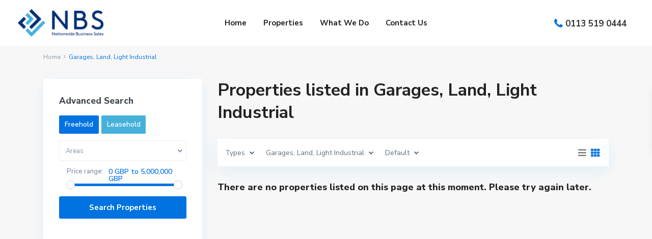

--- FILE ---
content_type: text/html; charset=UTF-8
request_url: https://www.nbscorporate.com/property_category/garages-land-light-industrial/
body_size: 19727
content:
<!DOCTYPE html>
<html lang="en">
<head>
<meta charset="UTF-8" />
<meta name="viewport" content="width=device-width, initial-scale=1,user-scalable=no">
<link rel="pingback" href="https://www.nbscorporate.com/xmlrpc.php" />
<meta name="google-signin-client_id" content="13759604714-0t7p0dh546nvkefuvt58ojmj6dcr82ld.apps.googleusercontent.com">
<meta name="google-signin-scope" content="https://www.googleapis.com/auth/analytics.readonly">
<title>Garages, Land, Light Industrial &#8211; Businesses For Sale</title>
<meta name='robots' content='max-image-preview:large' />

            <script data-no-defer="1" data-ezscrex="false" data-cfasync="false" data-pagespeed-no-defer>
                const ctPublicFunctions = {"_ajax_nonce":"5ae8f6c091","_rest_nonce":"61c2ddd0d1","_ajax_url":"\/wp-admin\/admin-ajax.php","_rest_url":"https:\/\/www.nbscorporate.com\/wp-json\/","data__cookies_type":"native","data__ajax_type":"rest","text__wait_for_decoding":"Decoding the contact data, let us a few seconds to finish. Anti-Spam by CleanTalk.","cookiePrefix":""}
            </script>
        
            <script data-no-defer="1" data-ezscrex="false" data-cfasync="false" data-pagespeed-no-defer>
                const ctPublic = {"_ajax_nonce":"5ae8f6c091","settings__forms__check_internal":"0","settings__forms__check_external":"0","settings__forms__search_test":"1","blog_home":"https:\/\/www.nbscorporate.com\/","pixel__setting":"3","pixel__enabled":false,"pixel__url":"https:\/\/moderate3.cleantalk.org\/pixel\/47052d4a116cfa4fce569745d0b2241d.gif","data__email_check_before_post":"1","data__cookies_type":"native","data__key_is_ok":true,"data__visible_fields_required":true,"data__to_local_storage":[]}
            </script>
        <script>                function apbct_attach_event_handler__backend(elem, event, callback) {                    if(typeof window.addEventListener === "function") elem.addEventListener(event, callback);                    else                                                elem.attachEvent(event, callback);                }                apbct_attach_event_handler__backend(document, 'DOMContentLoaded', function(){                    if (typeof apbctLocalStorage === "object" && ctPublic.data__key_is_ok) {                        apbctLocalStorage.set('ct_checkjs', '896902879', true );                    } else {                        console.log('APBCT ERROR: apbctLocalStorage object is not loaded.');                    }                  });    </script><link rel='dns-prefetch' href='//maps-api-ssl.google.com' />
<link rel='dns-prefetch' href='//fonts.googleapis.com' />
<link rel="alternate" type="application/rss+xml" title="Businesses For Sale &raquo; Feed" href="https://www.nbscorporate.com/feed/" />
<link rel="alternate" type="application/rss+xml" title="Businesses For Sale &raquo; Comments Feed" href="https://www.nbscorporate.com/comments/feed/" />
<link rel="alternate" type="application/rss+xml" title="Businesses For Sale &raquo; Garages, Land, Light Industrial Categories Feed" href="https://www.nbscorporate.com/property_category/garages-land-light-industrial/feed/" />
<script type="text/javascript">
window._wpemojiSettings = {"baseUrl":"https:\/\/s.w.org\/images\/core\/emoji\/14.0.0\/72x72\/","ext":".png","svgUrl":"https:\/\/s.w.org\/images\/core\/emoji\/14.0.0\/svg\/","svgExt":".svg","source":{"concatemoji":"https:\/\/www.nbscorporate.com\/wp-includes\/js\/wp-emoji-release.min.js?ver=6.1.7"}};
/*! This file is auto-generated */
!function(e,a,t){var n,r,o,i=a.createElement("canvas"),p=i.getContext&&i.getContext("2d");function s(e,t){var a=String.fromCharCode,e=(p.clearRect(0,0,i.width,i.height),p.fillText(a.apply(this,e),0,0),i.toDataURL());return p.clearRect(0,0,i.width,i.height),p.fillText(a.apply(this,t),0,0),e===i.toDataURL()}function c(e){var t=a.createElement("script");t.src=e,t.defer=t.type="text/javascript",a.getElementsByTagName("head")[0].appendChild(t)}for(o=Array("flag","emoji"),t.supports={everything:!0,everythingExceptFlag:!0},r=0;r<o.length;r++)t.supports[o[r]]=function(e){if(p&&p.fillText)switch(p.textBaseline="top",p.font="600 32px Arial",e){case"flag":return s([127987,65039,8205,9895,65039],[127987,65039,8203,9895,65039])?!1:!s([55356,56826,55356,56819],[55356,56826,8203,55356,56819])&&!s([55356,57332,56128,56423,56128,56418,56128,56421,56128,56430,56128,56423,56128,56447],[55356,57332,8203,56128,56423,8203,56128,56418,8203,56128,56421,8203,56128,56430,8203,56128,56423,8203,56128,56447]);case"emoji":return!s([129777,127995,8205,129778,127999],[129777,127995,8203,129778,127999])}return!1}(o[r]),t.supports.everything=t.supports.everything&&t.supports[o[r]],"flag"!==o[r]&&(t.supports.everythingExceptFlag=t.supports.everythingExceptFlag&&t.supports[o[r]]);t.supports.everythingExceptFlag=t.supports.everythingExceptFlag&&!t.supports.flag,t.DOMReady=!1,t.readyCallback=function(){t.DOMReady=!0},t.supports.everything||(n=function(){t.readyCallback()},a.addEventListener?(a.addEventListener("DOMContentLoaded",n,!1),e.addEventListener("load",n,!1)):(e.attachEvent("onload",n),a.attachEvent("onreadystatechange",function(){"complete"===a.readyState&&t.readyCallback()})),(e=t.source||{}).concatemoji?c(e.concatemoji):e.wpemoji&&e.twemoji&&(c(e.twemoji),c(e.wpemoji)))}(window,document,window._wpemojiSettings);
</script>
<style type="text/css">
img.wp-smiley,
img.emoji {
	display: inline !important;
	border: none !important;
	box-shadow: none !important;
	height: 1em !important;
	width: 1em !important;
	margin: 0 0.07em !important;
	vertical-align: -0.1em !important;
	background: none !important;
	padding: 0 !important;
}
</style>
	<link rel='stylesheet' id='wp-block-library-css' href='https://www.nbscorporate.com/wp-includes/css/dist/block-library/style.min.css?ver=6.1.7' type='text/css' media='all' />
<link rel='stylesheet' id='residence_latest_items-cgb-style-css-css' href='https://www.nbscorporate.com/wp-content/plugins/residence-gutenberg/dist/blocks.style.build.css?ver=6.1.7' type='text/css' media='all' />
<link rel='stylesheet' id='classic-theme-styles-css' href='https://www.nbscorporate.com/wp-includes/css/classic-themes.min.css?ver=1' type='text/css' media='all' />
<style id='global-styles-inline-css' type='text/css'>
body{--wp--preset--color--black: #000000;--wp--preset--color--cyan-bluish-gray: #abb8c3;--wp--preset--color--white: #ffffff;--wp--preset--color--pale-pink: #f78da7;--wp--preset--color--vivid-red: #cf2e2e;--wp--preset--color--luminous-vivid-orange: #ff6900;--wp--preset--color--luminous-vivid-amber: #fcb900;--wp--preset--color--light-green-cyan: #7bdcb5;--wp--preset--color--vivid-green-cyan: #00d084;--wp--preset--color--pale-cyan-blue: #8ed1fc;--wp--preset--color--vivid-cyan-blue: #0693e3;--wp--preset--color--vivid-purple: #9b51e0;--wp--preset--gradient--vivid-cyan-blue-to-vivid-purple: linear-gradient(135deg,rgba(6,147,227,1) 0%,rgb(155,81,224) 100%);--wp--preset--gradient--light-green-cyan-to-vivid-green-cyan: linear-gradient(135deg,rgb(122,220,180) 0%,rgb(0,208,130) 100%);--wp--preset--gradient--luminous-vivid-amber-to-luminous-vivid-orange: linear-gradient(135deg,rgba(252,185,0,1) 0%,rgba(255,105,0,1) 100%);--wp--preset--gradient--luminous-vivid-orange-to-vivid-red: linear-gradient(135deg,rgba(255,105,0,1) 0%,rgb(207,46,46) 100%);--wp--preset--gradient--very-light-gray-to-cyan-bluish-gray: linear-gradient(135deg,rgb(238,238,238) 0%,rgb(169,184,195) 100%);--wp--preset--gradient--cool-to-warm-spectrum: linear-gradient(135deg,rgb(74,234,220) 0%,rgb(151,120,209) 20%,rgb(207,42,186) 40%,rgb(238,44,130) 60%,rgb(251,105,98) 80%,rgb(254,248,76) 100%);--wp--preset--gradient--blush-light-purple: linear-gradient(135deg,rgb(255,206,236) 0%,rgb(152,150,240) 100%);--wp--preset--gradient--blush-bordeaux: linear-gradient(135deg,rgb(254,205,165) 0%,rgb(254,45,45) 50%,rgb(107,0,62) 100%);--wp--preset--gradient--luminous-dusk: linear-gradient(135deg,rgb(255,203,112) 0%,rgb(199,81,192) 50%,rgb(65,88,208) 100%);--wp--preset--gradient--pale-ocean: linear-gradient(135deg,rgb(255,245,203) 0%,rgb(182,227,212) 50%,rgb(51,167,181) 100%);--wp--preset--gradient--electric-grass: linear-gradient(135deg,rgb(202,248,128) 0%,rgb(113,206,126) 100%);--wp--preset--gradient--midnight: linear-gradient(135deg,rgb(2,3,129) 0%,rgb(40,116,252) 100%);--wp--preset--duotone--dark-grayscale: url('#wp-duotone-dark-grayscale');--wp--preset--duotone--grayscale: url('#wp-duotone-grayscale');--wp--preset--duotone--purple-yellow: url('#wp-duotone-purple-yellow');--wp--preset--duotone--blue-red: url('#wp-duotone-blue-red');--wp--preset--duotone--midnight: url('#wp-duotone-midnight');--wp--preset--duotone--magenta-yellow: url('#wp-duotone-magenta-yellow');--wp--preset--duotone--purple-green: url('#wp-duotone-purple-green');--wp--preset--duotone--blue-orange: url('#wp-duotone-blue-orange');--wp--preset--font-size--small: 13px;--wp--preset--font-size--medium: 20px;--wp--preset--font-size--large: 36px;--wp--preset--font-size--x-large: 42px;--wp--preset--spacing--20: 0.44rem;--wp--preset--spacing--30: 0.67rem;--wp--preset--spacing--40: 1rem;--wp--preset--spacing--50: 1.5rem;--wp--preset--spacing--60: 2.25rem;--wp--preset--spacing--70: 3.38rem;--wp--preset--spacing--80: 5.06rem;}:where(.is-layout-flex){gap: 0.5em;}body .is-layout-flow > .alignleft{float: left;margin-inline-start: 0;margin-inline-end: 2em;}body .is-layout-flow > .alignright{float: right;margin-inline-start: 2em;margin-inline-end: 0;}body .is-layout-flow > .aligncenter{margin-left: auto !important;margin-right: auto !important;}body .is-layout-constrained > .alignleft{float: left;margin-inline-start: 0;margin-inline-end: 2em;}body .is-layout-constrained > .alignright{float: right;margin-inline-start: 2em;margin-inline-end: 0;}body .is-layout-constrained > .aligncenter{margin-left: auto !important;margin-right: auto !important;}body .is-layout-constrained > :where(:not(.alignleft):not(.alignright):not(.alignfull)){max-width: var(--wp--style--global--content-size);margin-left: auto !important;margin-right: auto !important;}body .is-layout-constrained > .alignwide{max-width: var(--wp--style--global--wide-size);}body .is-layout-flex{display: flex;}body .is-layout-flex{flex-wrap: wrap;align-items: center;}body .is-layout-flex > *{margin: 0;}:where(.wp-block-columns.is-layout-flex){gap: 2em;}.has-black-color{color: var(--wp--preset--color--black) !important;}.has-cyan-bluish-gray-color{color: var(--wp--preset--color--cyan-bluish-gray) !important;}.has-white-color{color: var(--wp--preset--color--white) !important;}.has-pale-pink-color{color: var(--wp--preset--color--pale-pink) !important;}.has-vivid-red-color{color: var(--wp--preset--color--vivid-red) !important;}.has-luminous-vivid-orange-color{color: var(--wp--preset--color--luminous-vivid-orange) !important;}.has-luminous-vivid-amber-color{color: var(--wp--preset--color--luminous-vivid-amber) !important;}.has-light-green-cyan-color{color: var(--wp--preset--color--light-green-cyan) !important;}.has-vivid-green-cyan-color{color: var(--wp--preset--color--vivid-green-cyan) !important;}.has-pale-cyan-blue-color{color: var(--wp--preset--color--pale-cyan-blue) !important;}.has-vivid-cyan-blue-color{color: var(--wp--preset--color--vivid-cyan-blue) !important;}.has-vivid-purple-color{color: var(--wp--preset--color--vivid-purple) !important;}.has-black-background-color{background-color: var(--wp--preset--color--black) !important;}.has-cyan-bluish-gray-background-color{background-color: var(--wp--preset--color--cyan-bluish-gray) !important;}.has-white-background-color{background-color: var(--wp--preset--color--white) !important;}.has-pale-pink-background-color{background-color: var(--wp--preset--color--pale-pink) !important;}.has-vivid-red-background-color{background-color: var(--wp--preset--color--vivid-red) !important;}.has-luminous-vivid-orange-background-color{background-color: var(--wp--preset--color--luminous-vivid-orange) !important;}.has-luminous-vivid-amber-background-color{background-color: var(--wp--preset--color--luminous-vivid-amber) !important;}.has-light-green-cyan-background-color{background-color: var(--wp--preset--color--light-green-cyan) !important;}.has-vivid-green-cyan-background-color{background-color: var(--wp--preset--color--vivid-green-cyan) !important;}.has-pale-cyan-blue-background-color{background-color: var(--wp--preset--color--pale-cyan-blue) !important;}.has-vivid-cyan-blue-background-color{background-color: var(--wp--preset--color--vivid-cyan-blue) !important;}.has-vivid-purple-background-color{background-color: var(--wp--preset--color--vivid-purple) !important;}.has-black-border-color{border-color: var(--wp--preset--color--black) !important;}.has-cyan-bluish-gray-border-color{border-color: var(--wp--preset--color--cyan-bluish-gray) !important;}.has-white-border-color{border-color: var(--wp--preset--color--white) !important;}.has-pale-pink-border-color{border-color: var(--wp--preset--color--pale-pink) !important;}.has-vivid-red-border-color{border-color: var(--wp--preset--color--vivid-red) !important;}.has-luminous-vivid-orange-border-color{border-color: var(--wp--preset--color--luminous-vivid-orange) !important;}.has-luminous-vivid-amber-border-color{border-color: var(--wp--preset--color--luminous-vivid-amber) !important;}.has-light-green-cyan-border-color{border-color: var(--wp--preset--color--light-green-cyan) !important;}.has-vivid-green-cyan-border-color{border-color: var(--wp--preset--color--vivid-green-cyan) !important;}.has-pale-cyan-blue-border-color{border-color: var(--wp--preset--color--pale-cyan-blue) !important;}.has-vivid-cyan-blue-border-color{border-color: var(--wp--preset--color--vivid-cyan-blue) !important;}.has-vivid-purple-border-color{border-color: var(--wp--preset--color--vivid-purple) !important;}.has-vivid-cyan-blue-to-vivid-purple-gradient-background{background: var(--wp--preset--gradient--vivid-cyan-blue-to-vivid-purple) !important;}.has-light-green-cyan-to-vivid-green-cyan-gradient-background{background: var(--wp--preset--gradient--light-green-cyan-to-vivid-green-cyan) !important;}.has-luminous-vivid-amber-to-luminous-vivid-orange-gradient-background{background: var(--wp--preset--gradient--luminous-vivid-amber-to-luminous-vivid-orange) !important;}.has-luminous-vivid-orange-to-vivid-red-gradient-background{background: var(--wp--preset--gradient--luminous-vivid-orange-to-vivid-red) !important;}.has-very-light-gray-to-cyan-bluish-gray-gradient-background{background: var(--wp--preset--gradient--very-light-gray-to-cyan-bluish-gray) !important;}.has-cool-to-warm-spectrum-gradient-background{background: var(--wp--preset--gradient--cool-to-warm-spectrum) !important;}.has-blush-light-purple-gradient-background{background: var(--wp--preset--gradient--blush-light-purple) !important;}.has-blush-bordeaux-gradient-background{background: var(--wp--preset--gradient--blush-bordeaux) !important;}.has-luminous-dusk-gradient-background{background: var(--wp--preset--gradient--luminous-dusk) !important;}.has-pale-ocean-gradient-background{background: var(--wp--preset--gradient--pale-ocean) !important;}.has-electric-grass-gradient-background{background: var(--wp--preset--gradient--electric-grass) !important;}.has-midnight-gradient-background{background: var(--wp--preset--gradient--midnight) !important;}.has-small-font-size{font-size: var(--wp--preset--font-size--small) !important;}.has-medium-font-size{font-size: var(--wp--preset--font-size--medium) !important;}.has-large-font-size{font-size: var(--wp--preset--font-size--large) !important;}.has-x-large-font-size{font-size: var(--wp--preset--font-size--x-large) !important;}
.wp-block-navigation a:where(:not(.wp-element-button)){color: inherit;}
:where(.wp-block-columns.is-layout-flex){gap: 2em;}
.wp-block-pullquote{font-size: 1.5em;line-height: 1.6;}
</style>
<link rel='stylesheet' id='ct_public_css-css' href='https://www.nbscorporate.com/wp-content/plugins/cleantalk-spam-protect/css/cleantalk-public.min.css?ver=6.8' type='text/css' media='all' />
<link rel='stylesheet' id='contact-form-7-css' href='https://www.nbscorporate.com/wp-content/plugins/contact-form-7/includes/css/styles.css?ver=5.6.4' type='text/css' media='all' />
<style id='contact-form-7-inline-css' type='text/css'>
.wpcf7 .wpcf7-recaptcha iframe {margin-bottom: 0;}.wpcf7 .wpcf7-recaptcha[data-align="center"] > div {margin: 0 auto;}.wpcf7 .wpcf7-recaptcha[data-align="right"] > div {margin: 0 0 0 auto;}
</style>
<link rel='stylesheet' id='multiselect-css' href='//www.nbscorporate.com/wp-content/plugins/propertyhive/assets/css/jquery.multiselect.css?ver=2.4.18' type='text/css' media='all' />
<link rel='stylesheet' id='propertyhive-general-css' href='//www.nbscorporate.com/wp-content/plugins/propertyhive/assets/css/propertyhive.css?ver=2.0.20' type='text/css' media='all' />
<link rel='stylesheet' id='bootstrap.min-css' href='https://www.nbscorporate.com/wp-content/themes/wpresidence/css/bootstrap.min.css?ver=1.0' type='text/css' media='all' />
<link rel='stylesheet' id='bootstrap-theme.min-css' href='https://www.nbscorporate.com/wp-content/themes/wpresidence/css/bootstrap-theme.min.css?ver=1.0' type='text/css' media='all' />
<link rel='stylesheet' id='wpestate_style-css' href='https://www.nbscorporate.com/wp-content/themes/wpresidence/style.css?ver=1.0' type='text/css' media='all' />
<style id='wpestate_style-inline-css' type='text/css'>

        body::after{
            position:absolute;
            width:0;
            height:0;
            overflow:hidden;
            z-index:-1; // hide images
            content:url();   // load images
            }
        }
</style>
<link rel='stylesheet' id='wpestate-child-style-css' href='https://www.nbscorporate.com/wp-content/themes/wpresidence-child/style.css?ver=1.0.0' type='text/css' media='all' />
<link rel='stylesheet' id='wpestate_media-css' href='https://www.nbscorporate.com/wp-content/themes/wpresidence/css/my_media.css?ver=1.0.0' type='text/css' media='all' />
<link rel='stylesheet' id='wpestate-nunito-css' href='https://fonts.googleapis.com/css?family=Nunito+Sans%3A300%2C400%2C600%2C700%2C800%2C900&#038;subset=latin%2Clatin-ext&#038;ver=6.1.7' type='text/css' media='all' />
<link rel='stylesheet' id='font-awesome-5.min-css' href='https://www.nbscorporate.com/wp-content/themes/wpresidence/css/fontawesome/css/all.css?ver=6.1.7' type='text/css' media='all' />
<link rel='stylesheet' id='fontello-css' href='https://www.nbscorporate.com/wp-content/themes/wpresidence/css/fontello.min.css?ver=6.1.7' type='text/css' media='all' />
<link rel='stylesheet' id='jquery.ui.theme-css' href='https://www.nbscorporate.com/wp-content/themes/wpresidence/css/jquery-ui.min.css?ver=6.1.7' type='text/css' media='all' />
<link rel='stylesheet' id='cf7cf-style-css' href='https://www.nbscorporate.com/wp-content/plugins/cf7-conditional-fields/style.css?ver=2.2.9' type='text/css' media='all' />
<link rel='stylesheet' id='bsf-Defaults-css' href='https://www.nbscorporate.com/wp-content/uploads/smile_fonts/Defaults/Defaults.css?ver=3.19.10' type='text/css' media='all' />
<script type='text/javascript' src='https://www.nbscorporate.com/wp-includes/js/jquery/jquery.min.js?ver=3.6.1' id='jquery-core-js'></script>
<script type='text/javascript' src='https://www.nbscorporate.com/wp-includes/js/jquery/jquery-migrate.min.js?ver=3.3.2' id='jquery-migrate-js'></script>
<script type='text/javascript' data-pagespeed-no-defer src='https://www.nbscorporate.com/wp-content/plugins/cleantalk-spam-protect/js/apbct-public-bundle.min.js?ver=6.8' id='ct_public_functions-js'></script>
<script type='text/javascript' src='https://www.nbscorporate.com/wp-content/themes/wpresidence/js/modernizr.custom.62456.js?ver=1.0.0' id='modernizr.custom.62456-js'></script>
<link rel="https://api.w.org/" href="https://www.nbscorporate.com/wp-json/" /><link rel="EditURI" type="application/rsd+xml" title="RSD" href="https://www.nbscorporate.com/xmlrpc.php?rsd" />
<link rel="wlwmanifest" type="application/wlwmanifest+xml" href="https://www.nbscorporate.com/wp-includes/wlwmanifest.xml" />
<meta name="generator" content="WordPress 6.1.7" />
<meta name="generator" content="PropertyHive 2.0.20" />
<meta name="description" content="" ><style type='text/css'>#access ul ul {border-left: 1px solid ##000000!important;border-right: 1px solid##000000!important;border-bottom: 1px solid ##000000!important;border-top: 1px solid ##000000!important;}#access ul ul a {border-bottom: 1px solid #000000;}.mobile_header {background-color: #ffffff;}.testimonial-container.type_class_3 .testimonial-text {text-align: center;font-weight: 600;}.adv_search_tab_item.active {background: #0073e1;color: #fff;border: 1px solid #0073e1;}.adv_search_tab_item {border: 1px solid #45b1db;background: #45b1db;}.widget li, .widget-container li {font-size: 27px;width: 40px;}.ribbon-inside.Sold {background: #f2ec2e;color: #fff;}.Sold{color: #fff;background: #FB6A5C;}.featured_property .Sold,.property_listing .Sold {font-size: 12px!important;}.dropdown.listing_filter_select.filter_county { display: none; }.contact-box {display: none;}.adv3-holder{background-color: #0b2742a8;} #search_wrapper.with_search_form_float #search_wrapper_color{background-color: #0b2742;}#search_wrapper {background:transparent;}.search_wr_5 h3,#search_wrapper.with_search_form_float,#search_wrapper.with_search_form_float #amount,#search_wrapper.with_search_form_float .adv_extended_options_text i,#search_wrapper.with_search_form_float .adv_extended_options_text,#search_wrapper.with_search_form_float .extended_search_checker label,#search_wrapper.with_search_form_float .adv_search_slider label,#search_wrapper.with_search_form_float .adv_extended_options_text{color: #ffffff;}#search_wrapper.with_search_form_float #search_wrapper #amount,#search_wrapper.with_search_form_float .adv_search_slider #amount,#search_wrapper.with_search_form_float .adv6-holder .adv_search_slider p label,#search_wrapper.with_search_form_float .adv6-holder .adv_search_slider p span,#search_wrapper.with_search_form_float #amount_wd {color: #ffffff!important;}#search_wrapper.with_search_form_float #search_wrapper_color{opacity: 0.5;}#primary .widget-container.featured_sidebar{padding:0px;}</style><meta name="generator" content="Powered by WPBakery Page Builder - drag and drop page builder for WordPress."/>
<meta name="generator" content="Powered by Slider Revolution 6.5.5 - responsive, Mobile-Friendly Slider Plugin for WordPress with comfortable drag and drop interface." />
<link rel="icon" href="https://www.nbscorporate.com/wp-content/uploads/2021/08/favicon-16x16-1.png" sizes="32x32" />
<link rel="icon" href="https://www.nbscorporate.com/wp-content/uploads/2021/08/favicon-16x16-1.png" sizes="192x192" />
<link rel="apple-touch-icon" href="https://www.nbscorporate.com/wp-content/uploads/2021/08/favicon-16x16-1.png" />
<meta name="msapplication-TileImage" content="https://www.nbscorporate.com/wp-content/uploads/2021/08/favicon-16x16-1.png" />
<script type="text/javascript">function setREVStartSize(e){
			//window.requestAnimationFrame(function() {				 
				window.RSIW = window.RSIW===undefined ? window.innerWidth : window.RSIW;	
				window.RSIH = window.RSIH===undefined ? window.innerHeight : window.RSIH;	
				try {								
					var pw = document.getElementById(e.c).parentNode.offsetWidth,
						newh;
					pw = pw===0 || isNaN(pw) ? window.RSIW : pw;
					e.tabw = e.tabw===undefined ? 0 : parseInt(e.tabw);
					e.thumbw = e.thumbw===undefined ? 0 : parseInt(e.thumbw);
					e.tabh = e.tabh===undefined ? 0 : parseInt(e.tabh);
					e.thumbh = e.thumbh===undefined ? 0 : parseInt(e.thumbh);
					e.tabhide = e.tabhide===undefined ? 0 : parseInt(e.tabhide);
					e.thumbhide = e.thumbhide===undefined ? 0 : parseInt(e.thumbhide);
					e.mh = e.mh===undefined || e.mh=="" || e.mh==="auto" ? 0 : parseInt(e.mh,0);		
					if(e.layout==="fullscreen" || e.l==="fullscreen") 						
						newh = Math.max(e.mh,window.RSIH);					
					else{					
						e.gw = Array.isArray(e.gw) ? e.gw : [e.gw];
						for (var i in e.rl) if (e.gw[i]===undefined || e.gw[i]===0) e.gw[i] = e.gw[i-1];					
						e.gh = e.el===undefined || e.el==="" || (Array.isArray(e.el) && e.el.length==0)? e.gh : e.el;
						e.gh = Array.isArray(e.gh) ? e.gh : [e.gh];
						for (var i in e.rl) if (e.gh[i]===undefined || e.gh[i]===0) e.gh[i] = e.gh[i-1];
											
						var nl = new Array(e.rl.length),
							ix = 0,						
							sl;					
						e.tabw = e.tabhide>=pw ? 0 : e.tabw;
						e.thumbw = e.thumbhide>=pw ? 0 : e.thumbw;
						e.tabh = e.tabhide>=pw ? 0 : e.tabh;
						e.thumbh = e.thumbhide>=pw ? 0 : e.thumbh;					
						for (var i in e.rl) nl[i] = e.rl[i]<window.RSIW ? 0 : e.rl[i];
						sl = nl[0];									
						for (var i in nl) if (sl>nl[i] && nl[i]>0) { sl = nl[i]; ix=i;}															
						var m = pw>(e.gw[ix]+e.tabw+e.thumbw) ? 1 : (pw-(e.tabw+e.thumbw)) / (e.gw[ix]);					
						newh =  (e.gh[ix] * m) + (e.tabh + e.thumbh);
					}
					var el = document.getElementById(e.c);
					if (el!==null && el) el.style.height = newh+"px";					
					el = document.getElementById(e.c+"_wrapper");
					if (el!==null && el) {
						el.style.height = newh+"px";
						el.style.display = "block";
					}
				} catch(e){
					console.log("Failure at Presize of Slider:" + e)
				}					   
			//});
		  };</script>
		<style type="text/css" id="wp-custom-css">
			.elementor-18712 .elementor-element.elementor-element-16520b05 .eael-gravity-form .gfield .ginput_container input[type="text"], .elementor-18712 .elementor-element.elementor-element-16520b05 .eael-gravity-form .gfield .ginput_container input[type="email"], .elementor-18712 .elementor-element.elementor-element-16520b05 .eael-gravity-form .gfield .ginput_container input[type="tel"], .elementor-18712 .elementor-element.elementor-element-16520b05 .eael-gravity-form .gfield .ginput_container input[type="number"], .elementor-18712 .elementor-element.elementor-element-16520b05 .eael-gravity-form .gfield .ginput_container_date input[type="text"], .elementor-18712 .elementor-element.elementor-element-16520b05 .eael-gravity-form .gfield .ginput_container_phone input[type="text"], .elementor-18712 .elementor-element.elementor-element-16520b05 .eael-gravity-form .gfield .ginput_container_email input[type="text"], .elementor-18712 .elementor-element.elementor-element-16520b05 .eael-gravity-form .gfield .ginput_container_text input[type="text"], .elementor-18712 .elementor-element.elementor-element-16520b05 .eael-gravity-form .gfield textarea, .elementor-18712 .elementor-element.elementor-element-16520b05 .eael-gravity-form .gfield select {
    font-family: "Montserrat", Sans-serif;
    padding-left: 10px;
	margin-top:10px;
	border-radius:5px
}
.elementor-18712 .elementor-element.elementor-element-16520b05 .eael-gravity-form .gform_wrapper input:not([type=radio]):not([type=checkbox]):not([type=submit]):not([type=button]):not([type=image]):not([type=file]), .elementor-18712 .elementor-element.elementor-element-16520b05 .eael-gravity-form .gfield textarea {
    padding-left: 15px;
}

.contact_map_container .fas {
    
    margin: 5px auto!important;
 
}
.new{width: 195px;}
.new span {
    
    float: revert!important;
}

span.wpcf7-form-control-wrap.recaptcha {
    display: flex;
}

.dropdown.listing_filter_select.filter_city {

display: none;
}

.dropdown.listing_filter_select.filter_area {

display: none;

}		</style>
		<noscript><style> .wpb_animate_when_almost_visible { opacity: 1; }</style></noscript></head>

<body data-rsssl=1 class="archive tax-property_category term-garages-land-light-industrial term-487 wpb-js-composer js-comp-ver-6.7.0 vc_responsive elementor-default elementor-kit-34">

<svg xmlns="http://www.w3.org/2000/svg" viewBox="0 0 0 0" width="0" height="0" focusable="false" role="none" style="visibility: hidden; position: absolute; left: -9999px; overflow: hidden;" ><defs><filter id="wp-duotone-dark-grayscale"><feColorMatrix color-interpolation-filters="sRGB" type="matrix" values=" .299 .587 .114 0 0 .299 .587 .114 0 0 .299 .587 .114 0 0 .299 .587 .114 0 0 " /><feComponentTransfer color-interpolation-filters="sRGB" ><feFuncR type="table" tableValues="0 0.49803921568627" /><feFuncG type="table" tableValues="0 0.49803921568627" /><feFuncB type="table" tableValues="0 0.49803921568627" /><feFuncA type="table" tableValues="1 1" /></feComponentTransfer><feComposite in2="SourceGraphic" operator="in" /></filter></defs></svg><svg xmlns="http://www.w3.org/2000/svg" viewBox="0 0 0 0" width="0" height="0" focusable="false" role="none" style="visibility: hidden; position: absolute; left: -9999px; overflow: hidden;" ><defs><filter id="wp-duotone-grayscale"><feColorMatrix color-interpolation-filters="sRGB" type="matrix" values=" .299 .587 .114 0 0 .299 .587 .114 0 0 .299 .587 .114 0 0 .299 .587 .114 0 0 " /><feComponentTransfer color-interpolation-filters="sRGB" ><feFuncR type="table" tableValues="0 1" /><feFuncG type="table" tableValues="0 1" /><feFuncB type="table" tableValues="0 1" /><feFuncA type="table" tableValues="1 1" /></feComponentTransfer><feComposite in2="SourceGraphic" operator="in" /></filter></defs></svg><svg xmlns="http://www.w3.org/2000/svg" viewBox="0 0 0 0" width="0" height="0" focusable="false" role="none" style="visibility: hidden; position: absolute; left: -9999px; overflow: hidden;" ><defs><filter id="wp-duotone-purple-yellow"><feColorMatrix color-interpolation-filters="sRGB" type="matrix" values=" .299 .587 .114 0 0 .299 .587 .114 0 0 .299 .587 .114 0 0 .299 .587 .114 0 0 " /><feComponentTransfer color-interpolation-filters="sRGB" ><feFuncR type="table" tableValues="0.54901960784314 0.98823529411765" /><feFuncG type="table" tableValues="0 1" /><feFuncB type="table" tableValues="0.71764705882353 0.25490196078431" /><feFuncA type="table" tableValues="1 1" /></feComponentTransfer><feComposite in2="SourceGraphic" operator="in" /></filter></defs></svg><svg xmlns="http://www.w3.org/2000/svg" viewBox="0 0 0 0" width="0" height="0" focusable="false" role="none" style="visibility: hidden; position: absolute; left: -9999px; overflow: hidden;" ><defs><filter id="wp-duotone-blue-red"><feColorMatrix color-interpolation-filters="sRGB" type="matrix" values=" .299 .587 .114 0 0 .299 .587 .114 0 0 .299 .587 .114 0 0 .299 .587 .114 0 0 " /><feComponentTransfer color-interpolation-filters="sRGB" ><feFuncR type="table" tableValues="0 1" /><feFuncG type="table" tableValues="0 0.27843137254902" /><feFuncB type="table" tableValues="0.5921568627451 0.27843137254902" /><feFuncA type="table" tableValues="1 1" /></feComponentTransfer><feComposite in2="SourceGraphic" operator="in" /></filter></defs></svg><svg xmlns="http://www.w3.org/2000/svg" viewBox="0 0 0 0" width="0" height="0" focusable="false" role="none" style="visibility: hidden; position: absolute; left: -9999px; overflow: hidden;" ><defs><filter id="wp-duotone-midnight"><feColorMatrix color-interpolation-filters="sRGB" type="matrix" values=" .299 .587 .114 0 0 .299 .587 .114 0 0 .299 .587 .114 0 0 .299 .587 .114 0 0 " /><feComponentTransfer color-interpolation-filters="sRGB" ><feFuncR type="table" tableValues="0 0" /><feFuncG type="table" tableValues="0 0.64705882352941" /><feFuncB type="table" tableValues="0 1" /><feFuncA type="table" tableValues="1 1" /></feComponentTransfer><feComposite in2="SourceGraphic" operator="in" /></filter></defs></svg><svg xmlns="http://www.w3.org/2000/svg" viewBox="0 0 0 0" width="0" height="0" focusable="false" role="none" style="visibility: hidden; position: absolute; left: -9999px; overflow: hidden;" ><defs><filter id="wp-duotone-magenta-yellow"><feColorMatrix color-interpolation-filters="sRGB" type="matrix" values=" .299 .587 .114 0 0 .299 .587 .114 0 0 .299 .587 .114 0 0 .299 .587 .114 0 0 " /><feComponentTransfer color-interpolation-filters="sRGB" ><feFuncR type="table" tableValues="0.78039215686275 1" /><feFuncG type="table" tableValues="0 0.94901960784314" /><feFuncB type="table" tableValues="0.35294117647059 0.47058823529412" /><feFuncA type="table" tableValues="1 1" /></feComponentTransfer><feComposite in2="SourceGraphic" operator="in" /></filter></defs></svg><svg xmlns="http://www.w3.org/2000/svg" viewBox="0 0 0 0" width="0" height="0" focusable="false" role="none" style="visibility: hidden; position: absolute; left: -9999px; overflow: hidden;" ><defs><filter id="wp-duotone-purple-green"><feColorMatrix color-interpolation-filters="sRGB" type="matrix" values=" .299 .587 .114 0 0 .299 .587 .114 0 0 .299 .587 .114 0 0 .299 .587 .114 0 0 " /><feComponentTransfer color-interpolation-filters="sRGB" ><feFuncR type="table" tableValues="0.65098039215686 0.40392156862745" /><feFuncG type="table" tableValues="0 1" /><feFuncB type="table" tableValues="0.44705882352941 0.4" /><feFuncA type="table" tableValues="1 1" /></feComponentTransfer><feComposite in2="SourceGraphic" operator="in" /></filter></defs></svg><svg xmlns="http://www.w3.org/2000/svg" viewBox="0 0 0 0" width="0" height="0" focusable="false" role="none" style="visibility: hidden; position: absolute; left: -9999px; overflow: hidden;" ><defs><filter id="wp-duotone-blue-orange"><feColorMatrix color-interpolation-filters="sRGB" type="matrix" values=" .299 .587 .114 0 0 .299 .587 .114 0 0 .299 .587 .114 0 0 .299 .587 .114 0 0 " /><feComponentTransfer color-interpolation-filters="sRGB" ><feFuncR type="table" tableValues="0.098039215686275 1" /><feFuncG type="table" tableValues="0 0.66274509803922" /><feFuncB type="table" tableValues="0.84705882352941 0.41960784313725" /><feFuncA type="table" tableValues="1 1" /></feComponentTransfer><feComposite in2="SourceGraphic" operator="in" /></filter></defs></svg>
<div class="mobilewrapper">
    <div class="snap-drawers">
        <!-- Left Sidebar-->
        <div class="snap-drawer snap-drawer-left">
            <div class="mobilemenu-close"><i class="fas fa-times"></i></div>
            <ul id="menu-main-menu" class="mobilex-menu"><li id="menu-item-835" class="menu-item menu-item-type-custom menu-item-object-custom menu-item-835"><a href="https://nbscorporate.com">Home</a></li>
<li id="menu-item-18161" class="menu-item menu-item-type-post_type menu-item-object-page menu-item-18161"><a href="https://www.nbscorporate.com/properties-list-2/">Properties</a></li>
<li id="menu-item-86756" class="menu-item menu-item-type-post_type menu-item-object-page menu-item-86756"><a href="https://www.nbscorporate.com/what-we-do/">What We Do</a></li>
<li id="menu-item-38459" class="menu-item menu-item-type-post_type menu-item-object-page menu-item-38459"><a href="https://www.nbscorporate.com/contact-us/">Contact Us</a></li>
</ul>        </div>
    </div>
</div>


<div class="mobilewrapper-user">
    <div class="snap-drawers">
        <!-- Left Sidebar-->
        <div class="snap-drawer snap-drawer-right">
            <div class="mobilemenu-close-user"><i class="fas fa-times"></i></div>
      
            
                
                        <div class="login_sidebar">
                            <h3  id="login-div-title-mobile">Login</h3>
                            <div class="login_form" id="login-div_mobile">
                                <div class="loginalert" id="login_message_area_mobile" > </div>

                                <input type="text" class="form-control" name="log" id="login_user_mobile" autofocus placeholder="Username"/>
                                <div class="password_holder"><input type="password" class="form-control" name="pwd" id="login_pwd_mobile" placeholder="Password"/>
                                    <i class=" far fa-eye-slash show_hide_password"></i>
                                </div>
                                <input type="hidden" name="loginpop" id="loginpop_wd_mobile" value="0">
                                <input type="hidden" id="security-login-mobile" name="security-login-mobile" value="c16d772c98-1769195483">
     
                                <button class="wpresidence_button" id="wp-login-but-mobile">Login</button>
                                <div class="login-links">
                                    <a href="#" id="widget_register_mobile">Need an account? Register here!</a>
                                    <a href="#" id="forgot_pass_mobile">Forgot Password?</a>
                                                                    </div>    
                           </div>

                            <h3   id="register-div-title-mobile">Register</h3>
                            <div class="login_form" id="register-div-mobile">

                                <div class="loginalert" id="register_message_area_mobile" ></div>
                                <input type="text" name="user_login_register" id="user_login_register_mobile" class="form-control" autofocus  placeholder="Username"/>
                                <input type="email" name="user_email_register" id="user_email_register_mobile" class="form-control" placeholder="Email"  />

                                <div class="password_holder"><input type="password" name="user_password" id="user_password_mobile" class="form-control" placeholder="Password"/> <i class=" far fa-eye-slash show_hide_password"></i>
                        </div>
                                    <div class="password_holder"><input type="password" name="user_password_retype" id="user_password_mobile_retype" class="form-control" placeholder="Retype Password"  /> <i class=" far fa-eye-slash show_hide_password"></i>
                        </div>
                                                                    
                                <select id="new_user_type_mobile" name="new_user_type_mobile" class="form-control" ><option value="0">Select User Type</option><option value="1">User</option></select>                               
                                

                                <input type="checkbox" name="terms" id="user_terms_register_mobile" />
                                <label id="user_terms_register_mobile_label" for="user_terms_register_mobile">I agree with <a href="https://www.nbscorporate.com/terms-of-user/ " target="_blank" id="user_terms_register_mobile_link">terms &amp; conditions</a> </label>
                                
                                                                
                                
                                   
                                <input type="hidden" id="security-register-mobile" name="security-register-mobile" value="b7e35d377b-1769195483">
      
                                <button class="wpresidence_button" id="wp-submit-register_mobile" >Register</button>
                                <div class="login-links">
                                    <a href="#" id="widget_login_mobile">Back to Login</a>                       
                                </div>   
                            </div>

                            <h3  id="forgot-div-title-mobile">Reset Password</h3>
                            <div class="login_form" id="forgot-pass-div-mobile">
                                <div class="loginalert" id="forgot_pass_area_mobile"></div>
                                <div class="loginrow">
                                    <input type="email" class="form-control" name="forgot_email" id="forgot_email_mobile" autofocus placeholder="Enter Your Email Address" size="20" />
                                </div>
                                <input type="hidden" id="security-forgot-mobile" name="security-forgot-mobile" value="d0b0e365d8" /><input type="hidden" name="_wp_http_referer" value="/property_category/garages-land-light-industrial/" />   
                                <input type="hidden" id="postid-mobile" value="">    
                                <button class="wpresidence_button" id="wp-forgot-but-mobile" name="forgot" >Reset Password</button>
                                <div class="login-links shortlog">
                                <a href="#" id="return_login_mobile">Return to Login</a>
                                </div>
                            </div>


                        </div>
                   
                                
        </div>
    </div>
</div>
<div class="website-wrapper" id="all_wrapper" >
  <div class="container main_wrapper  wide  has_header_type1   topbar_transparent   contentheader_center  cheader_center ">

      <div class="master_header   wide   topbar_transparent   full_width_header ">
        <div class="mobile_header">
    <div class="mobile-trigger"><i class="fas fa-bars"></i></div>
    <div class="mobile-logo">
        <a href="https://www.nbscorporate.com">
        <img src="https://www.nbscorporate.com/wp-content/uploads/2021/08/NBS-Transparent.png" class="img-responsive retina_ready " alt="image"/>        </a>
    </div>  
    
    </div>

        <div class="header_wrapper   no_user_submit  header_type1 header_center hover_type_4 header_alignment_text_left  no_property_submit ">
            
            <div class="header_wrapper_inside   full_width_header "
                 data-logo="https://www.nbscorporate.com/wp-content/uploads/2021/08/NBS-Transparent.png"
                 data-sticky-logo="https://www.nbscorporate.com/wp-content/uploads/2021/08/NBS-Transparent.png">

                <div class="logo" >
            <a href="https://www.nbscorporate.com"><img id="logo_image" style="margin-top:0px;" src="https://www.nbscorporate.com/wp-content/uploads/2021/08/NBS-Transparent.png" class="img-responsive retina_ready" alt="company logo"/></a></div>   
    <div class="user_menu user_not_loged" id="user_menu_u">   
         <div class="header_phone">
            <svg xmlns="http://www.w3.org/2000/svg" xmlns:xlink="http://www.w3.org/1999/xlink" xml:space="preserve" version="1.1" style="shape-rendering:geometricPrecision;text-rendering:geometricPrecision;image-rendering:optimizeQuality;" viewBox="0 0 295.64 369.5375" x="0px" y="0px" fill-rule="evenodd" clip-rule="evenodd"><defs></defs><g><path class="fil0" d="M231.99 189.12c18.12,10.07 36.25,20.14 54.37,30.21 7.8,4.33 11.22,13.52 8.15,21.9 -15.59,42.59 -61.25,65.07 -104.21,49.39 -87.97,-32.11 -153.18,-97.32 -185.29,-185.29 -15.68,-42.96 6.8,-88.62 49.39,-104.21 8.38,-3.07 17.57,0.35 21.91,8.15 10.06,18.12 20.13,36.25 30.2,54.37 4.72,8.5 3.61,18.59 -2.85,25.85 -8.46,9.52 -16.92,19.04 -25.38,28.55 18.06,43.98 55.33,81.25 99.31,99.31 9.51,-8.46 19.03,-16.92 28.55,-25.38 7.27,-6.46 17.35,-7.57 25.85,-2.85z"/></g></svg>
            <a href="tel:0113 519 0444" >0113 519 0444</a>
        </div>    </div>   
   
                  
 
        
        

        
                    <nav id="access">
                        <div class="menu-main-menu-container"><ul id="menu-main-menu-1" class="menu"><li id="menu-item-835" class="menu-item menu-item-type-custom menu-item-object-custom no-megamenu   "><a class="menu-item-link"  href="https://nbscorporate.com">Home</a></li>
<li id="menu-item-18161" class="menu-item menu-item-type-post_type menu-item-object-page no-megamenu   "><a class="menu-item-link"  href="https://www.nbscorporate.com/properties-list-2/">Properties</a></li>
<li id="menu-item-86756" class="menu-item menu-item-type-post_type menu-item-object-page no-megamenu   "><a class="menu-item-link"  href="https://www.nbscorporate.com/what-we-do/">What We Do</a></li>
<li id="menu-item-38459" class="menu-item menu-item-type-post_type menu-item-object-page no-megamenu   "><a class="menu-item-link"  href="https://www.nbscorporate.com/contact-us/">Contact Us</a></li>
</ul></div>                    </nav><!-- #access -->
                
            </div>
                    </div>

     </div>
   
<div class="header_media with_search_6 header_media_non_elementor">


    </div>

  <div class="pre_search_wrapper"></div>
<div class="container content_wrapper">





<div class="row">
    <div class="col-xs-12 col-md-12 breadcrumb_container"><ol class="breadcrumb">
               <li><a href="https://www.nbscorporate.com/">Home</a></li><li class="active">Garages, Land, Light Industrial</li></ol></div>    <div class=" col-md-9 col-md-push-3 rightmargin ">

        
            <h1 class="entry-title title_prop">
                Properties listed in Garages, Land, Light Industrial            </h1>


        

        <!--Filters starts here-->
                <div class="listing_filters_head">
        <input type="hidden" id="page_idx" value="">


                <div class="dropdown listing_filter_select filter_action_category" >
                  <div data-toggle="dropdown" id="a_filter_action" class="filter_menu_trigger" data-value="Types"> Types <span class="caret caret_filter"></span> </div>
                  <ul  class="dropdown-menu filter_menu" role="menu" aria-labelledby="a_filter_action">
                      <li role="presentation" data-value="all">Types</li><li role="presentation" data-value="freehold">Freehold</li><li role="presentation" data-value="leasehold">Leasehold</li>                  </ul>
                </div>

                <div class="dropdown listing_filter_select filter_category" >
                  <div data-toggle="dropdown" id="a_filter_categ" class="filter_menu_trigger" data-value="garages-land-light-industrial"> Garages, Land, Light Industrial <span class="caret caret_filter"></span> </div>
                  <ul  class="dropdown-menu filter_menu" role="menu" aria-labelledby="a_filter_categ">
                      <li role="presentation" data-value="all">Categories</li><li role="presentation" data-value="apartment-character-property-flat-maisonette">Apartment, Character Property, Flat, Maisonette</li><li role="presentation" data-value="apartment-flat">Apartment, Flat</li><li role="presentation" data-value="bar-nightclub-convenience-store-pub-restaurant-retail-property-high-street">Bar/Nightclub, Convenience Store, Pub, Restaurant, Retail Property ( High Street )</li><li role="presentation" data-value="bar-nightclub-guest-house-hotel-land-restaurant">Bar/Nightclub, Guest House, Hotel, Land, Restaurant</li><li role="presentation" data-value="bar-nightclub-guest-house-leisure-facility-office-pub-restaurant-retail-property-out-of-town">Bar/Nightclub, Guest House, Leisure Facility, Office, Pub, Restaurant, Retail Property ( Out Of Town )</li><li role="presentation" data-value="bar-nightclub-hotel-pub-restaurant">Bar/Nightclub, Hotel, Pub, Restaurant</li><li role="presentation" data-value="bar-nightclub-leisure-facility-pub-restaurant">Bar/Nightclub, Leisure Facility, Pub, Restaurant</li><li role="presentation" data-value="bar-nightclub-pub-restaurant">Bar/Nightclub, Pub, Restaurant</li><li role="presentation" data-value="bar-nightclub-pub-restaurant-retail-property-high-street">Bar/Nightclub, Pub, Restaurant, Retail Property ( High Street )</li><li role="presentation" data-value="bungalow-detached-bungalow-detached-house">Bungalow, Detached Bungalow, Detached House</li><li role="presentation" data-value="character-property-coach-house-flat-guest-house">Character Property, Coach House, Flat, Guest House</li><li role="presentation" data-value="character-property-cottage-detached-house">Character Property, Cottage, Detached House</li><li role="presentation" data-value="character-property-cottage-detached-house-terraced-house">Character Property, Cottage, Detached House, Terraced House</li><li role="presentation" data-value="character-property-detached-house">Character Property, Detached House</li><li role="presentation" data-value="character-property-detached-house-flat-guest-house">Character Property, Detached House, Flat, Guest House</li><li role="presentation" data-value="character-property-flat-guest-house-semi-detached-house">Character Property, Flat, Guest House, Semi-Detached House</li><li role="presentation" data-value="character-property-flat-guest-house-terraced-house">Character Property, Flat, Guest House, Terraced House</li><li role="presentation" data-value="convenience-store-leisure-facility-pub-retail-property-out-of-town">Convenience Store, Leisure Facility, Pub, Retail Property ( Out Of Town )</li><li role="presentation" data-value="convenience-store-pub-restaurant-retail-property-high-street">Convenience Store, Pub, Restaurant, Retail Property ( High Street )</li><li role="presentation" data-value="convenience-store-retail-property-high-street">Convenience Store, Retail Property ( High Street )</li><li role="presentation" data-value="detached-house">Detached House</li><li role="presentation" data-value="detached-house-flat">Detached House, Flat</li><li role="presentation" data-value="end-of-terrace-house">End Of Terrace House</li><li role="presentation" data-value="flat-terraced-house">Flat, Terraced House</li><li role="presentation" data-value="garages">Garages</li><li role="presentation" data-value="guest-house">Guest House</li><li role="presentation" data-value="guest-house-hotel">Guest House, Hotel</li><li role="presentation" data-value="guest-house-hotel-land">Guest House, Hotel, Land</li><li role="presentation" data-value="guest-house-hotel-land-pub">Guest House, Hotel, Land, Pub</li><li role="presentation" data-value="guest-house-hotel-land-pub-restaurant">Guest House, Hotel, Land, Pub, Restaurant</li><li role="presentation" data-value="guest-house-hotel-leisure-facility">Guest House, Hotel, Leisure Facility</li><li role="presentation" data-value="guest-house-hotel-leisure-facility-restaurant">Guest House, Hotel, Leisure Facility, Restaurant</li><li role="presentation" data-value="guest-house-hotel-pub">Guest House, Hotel, Pub</li><li role="presentation" data-value="guest-house-hotel-pub-restaurant">Guest House, Hotel, Pub, Restaurant</li><li role="presentation" data-value="guest-house-hotel-restaurant">Guest House, Hotel, Restaurant</li><li role="presentation" data-value="guest-house-house-boat">Guest House, House Boat</li><li role="presentation" data-value="guest-house-land">Guest House, Land</li><li role="presentation" data-value="guest-house-land-pub-restaurant">Guest House, Land, Pub, Restaurant</li><li role="presentation" data-value="guest-house-leisure-facility">Guest House, Leisure Facility</li><li role="presentation" data-value="guest-house-pub-restaurant">Guest House, Pub, Restaurant</li><li role="presentation" data-value="guest-house-restaurant">Guest House, Restaurant</li><li role="presentation" data-value="heavy-industrial-industrial-park">Heavy Industrial, Industrial Park</li><li role="presentation" data-value="heavy-industrial-industrial-park-light-industrial-retail-property-out-of-town-warehouse">Heavy Industrial, Industrial Park, Light Industrial, Retail Property ( Out Of Town ), Warehouse</li><li role="presentation" data-value="heavy-industrial-light-industrial-retail-property-out-of-town-warehouse">Heavy Industrial, Light Industrial, Retail Property ( Out Of Town ), Warehouse</li><li role="presentation" data-value="hotel">Hotel</li><li role="presentation" data-value="hotel-land-pub-restaurant">Hotel, Land, Pub, Restaurant</li><li role="presentation" data-value="hotel-leisure-facility">Hotel, Leisure Facility</li><li role="presentation" data-value="hotel-leisure-facility-pub-restaurant">Hotel, Leisure Facility, Pub, Restaurant</li><li role="presentation" data-value="hotel-pub-restaurant">Hotel, Pub, Restaurant</li><li role="presentation" data-value="hotel-restaurant">Hotel, Restaurant</li><li role="presentation" data-value="land">Land</li><li role="presentation" data-value="land-light-industrial">Land, Light Industrial</li><li role="presentation" data-value="land-light-industrial-restaurant-retail-property-out-of-town">Land, Light Industrial, Restaurant, Retail Property ( Out Of Town )</li><li role="presentation" data-value="land-light-industrial-retail-property-out-of-town">Land, Light Industrial, Retail Property ( Out Of Town )</li><li role="presentation" data-value="light-industrial">Light Industrial</li><li role="presentation" data-value="light-industrial-retail-property-high-street-retail-property-out-of-town-warehouse">Light Industrial, Retail Property ( High Street ), Retail Property ( Out Of Town ), Warehouse</li><li role="presentation" data-value="light-industrial-retail-property-out-of-town">Light Industrial, Retail Property ( Out Of Town )</li><li role="presentation" data-value="pub">Pub</li><li role="presentation" data-value="pub-restaurant">Pub, Restaurant</li><li role="presentation" data-value="pub-restaurant-retail-property-high-street">Pub, Restaurant, Retail Property ( High Street )</li><li role="presentation" data-value="pub-restaurant-retail-property-out-of-town">Pub, Restaurant, Retail Property ( Out Of Town )</li><li role="presentation" data-value="residential">Residential</li><li role="presentation" data-value="restaurant">Restaurant</li><li role="presentation" data-value="restaurant-retail-property-high-street">Restaurant, Retail Property ( High Street )</li><li role="presentation" data-value="retail-property-high-street">Retail Property (High Street)</li><li role="presentation" data-value="semi-detached-house">Semi-Detached House</li><li role="presentation" data-value="terraced-house">Terraced House</li>                  </ul>
                </div>


                <div class="dropdown listing_filter_select filter_county" >
                  <div data-toggle="dropdown" id="a_filter_county" class="filter_menu_trigger" data-value="States"> States <span class="caret caret_filter"></span> </div>
                  <ul id="filter_county" class="dropdown-menu filter_menu" role="menu" aria-labelledby="a_filter_county">
                      <li role="presentation" data-value="all" data-value2="all">States</li>                  </ul>
                </div>


                <div class="dropdown listing_filter_select filter_city" >
                  <div data-toggle="dropdown" id="a_filter_cities" class="filter_menu_trigger" data-value="Cities"> Cities <span class="caret caret_filter"></span> </div>
                  <ul id="filter_city" class="dropdown-menu filter_menu" role="menu" aria-labelledby="a_filter_cities">
                      <li role="presentation" data-value="all" data-value2="all">Cities</li>                  </ul>
                </div>


                <div class="dropdown listing_filter_select filter_area" >
                  <div data-toggle="dropdown" id="a_filter_areas" class="filter_menu_trigger" data-value="Areas">Areas<span class="caret caret_filter"></span> </div>
                  <ul id="filter_area" class="dropdown-menu filter_menu" role="menu" aria-labelledby="a_filter_areas">
                      <li role="presentation" data-value="all">Areas</li><li role="presentation" data-value="ashford" data-parentcity="">Ashford</li><li role="presentation" data-value="beverley" data-parentcity="">Beverley</li><li role="presentation" data-value="bradford" data-parentcity="">Bradford</li><li role="presentation" data-value="bridlington" data-parentcity="">Bridlington</li><li role="presentation" data-value="bristol" data-parentcity="">Bristol</li><li role="presentation" data-value="canterbury" data-parentcity="">Canterbury</li><li role="presentation" data-value="crewe" data-parentcity="">Crewe</li><li role="presentation" data-value="driffield" data-parentcity="">Driffield</li><li role="presentation" data-value="durham" data-parentcity="">Durham</li><li role="presentation" data-value="eggborough" data-parentcity="">Eggborough</li><li role="presentation" data-value="flixton" data-parentcity="">Flixton</li><li role="presentation" data-value="folkestone" data-parentcity="">Folkestone</li><li role="presentation" data-value="gainsborough" data-parentcity="">Gainsborough</li><li role="presentation" data-value="grimsby" data-parentcity="">Grimsby</li><li role="presentation" data-value="harrogate" data-parentcity="">Harrogate</li><li role="presentation" data-value="heckmondwike" data-parentcity="">Heckmondwike</li><li role="presentation" data-value="holmrook" data-parentcity="">Holmrook</li><li role="presentation" data-value="hull" data-parentcity="">Hull</li><li role="presentation" data-value="keighley" data-parentcity="">Keighley</li><li role="presentation" data-value="kellington" data-parentcity="">Kellington</li><li role="presentation" data-value="kirkbymoorside" data-parentcity="">Kirkbymoorside</li><li role="presentation" data-value="laycock" data-parentcity="">Laycock</li><li role="presentation" data-value="leyburn" data-parentcity="">Leyburn</li><li role="presentation" data-value="littleborough" data-parentcity="">Littleborough</li><li role="presentation" data-value="liverpool" data-parentcity="">Liverpool</li><li role="presentation" data-value="london" data-parentcity="">London</li><li role="presentation" data-value="longhope" data-parentcity="">Longhope</li><li role="presentation" data-value="lydney" data-parentcity="">Lydney</li><li role="presentation" data-value="maidstone" data-parentcity="">Maidstone</li><li role="presentation" data-value="malton" data-parentcity="">Malton</li><li role="presentation" data-value="margate" data-parentcity="">Margate</li><li role="presentation" data-value="north-yorkshire" data-parentcity="">North Yorkshire</li><li role="presentation" data-value="oakworth" data-parentcity="">Oakworth</li><li role="presentation" data-value="otley" data-parentcity="">Otley</li><li role="presentation" data-value="oxford" data-parentcity="">Oxford</li><li role="presentation" data-value="pateley-bridge" data-parentcity="">Pateley Bridge</li><li role="presentation" data-value="pontefract" data-parentcity="">Pontefract</li><li role="presentation" data-value="pudsey" data-parentcity="">Pudsey</li><li role="presentation" data-value="richmond" data-parentcity="">Richmond</li><li role="presentation" data-value="romney-marsh" data-parentcity="">Romney Marsh</li><li role="presentation" data-value="saundersfoot" data-parentcity="">Saundersfoot</li><li role="presentation" data-value="scunthorpe" data-parentcity="">Scunthorpe</li><li role="presentation" data-value="sevenoaks" data-parentcity="">Sevenoaks</li><li role="presentation" data-value="sittingbourne" data-parentcity="">Sittingbourne</li><li role="presentation" data-value="tockwith" data-parentcity="">Tockwith</li><li role="presentation" data-value="welling" data-parentcity="">Welling</li><li role="presentation" data-value="wetherby" data-parentcity="">Wetherby</li><li role="presentation" data-value="whitby" data-parentcity="">Whitby</li><li role="presentation" data-value="windermere" data-parentcity="">Windermere</li><li role="presentation" data-value="yalding" data-parentcity="">Yalding</li><li role="presentation" data-value="york" data-parentcity="">York</li>                  </ul>
                </div>



        <div class="dropdown listing_filter_select order_filter ">
            <div data-toggle="dropdown" id="a_filter_order" class="filter_menu_trigger" data-value="0"> Default <span class="caret caret_filter"></span> </div>
             <ul id="filter_order" class="dropdown-menu filter_menu" role="menu" aria-labelledby="a_filter_order">
                 <li role="presentation" data-value="1">Price High to Low</li><li role="presentation" data-value="2">Price Low to High</li><li role="presentation" data-value="3">Newest first</li><li role="presentation" data-value="4">Oldest first</li><li role="presentation" data-value="5">Bedrooms High to Low</li><li role="presentation" data-value="6">Bedrooms Low to high</li><li role="presentation" data-value="7">Bathrooms High to Low</li><li role="presentation" data-value="8">Bathrooms Low to high</li><li role="presentation" data-value="0">Default</li>             </ul>
        </div>


        
        <div class="listing_filter_select listing_filter_views grid_filter_wiew">
            <div id="grid_view" class="icon_selected">
                <i class="fas fa-th"></i>
            </div>
        </div>

        <div class="listing_filter_select listing_filter_views list_filter_wiew">
             <div id="list_view" class="">
                <i class="fas fa-bars"></i>
             </div>
        </div>
          <div data-toggle="dropdown" id="a_filter_county" class="" data-value="States"></div>
    </div>
            <!--Filters Ends here-->


        <!-- Listings starts here -->
        <div class="spinner" id="listing_loader">
  <div class="new_prelader"></div>
</div>
        
        <div id="listing_ajax_container" class="">

            <h4 class="nothing">There are no properties listed on this page at this moment. Please try again later. </h4>        </div>
        <!-- Listings Ends  here -->



                <div class="single-content">
                    </div>
    </div><!-- end 9col container-->

<!-- begin sidebar -->
<div class="clearfix visible-xs"></div>
    
    <div class="col-xs-12 col-md-3 col-md-pull-9  widget-area-sidebar" id="primary" >
        <div id="primary_sidebar_wrapper">
            
                            <ul class="xoxo">
                    <li id="advanced_search_widget-2" class="widget-container advanced_search_sidebar boxed_widget"><h3 class="widget-title-sidebar">Advanced Search</h3><form role="search" method="get"   action="https://www.nbscorporate.com/advanced-search/" ><input type="hidden" id="wpestate_regular_search_nonce" name="wpestate_regular_search_nonce" value="ef8857c39a" /><input type="hidden" name="_wp_http_referer" value="/property_category/garages-land-light-industrial/" /><div role="tabpanel" class="adv_search_tab wpestate_search_tab_align_center" id="tab_prpg_adv6"><div class="nav nav-tabs" role="tablist"><div class="adv_search_tab_item active freehold" data-term="freehold" data-termid="37" data-tax="property_action_category">
                        <a href="#freeholdsidebar" aria-controls="freeholdsidebar" role="tab" class="adv6_tab_head" data-toggle="tab">Freehold</a>
                        </div><div class="adv_search_tab_item  leasehold" data-term="leasehold" data-termid="57" data-tax="property_action_category">
                        <a href="#leaseholdsidebar" aria-controls="leaseholdsidebar" role="tab" class="adv6_tab_head" data-toggle="tab">Leasehold</a>
                        </div></div><div class="tab-content"><div role="tabpanel" class="tab-pane  active" id="freeholdsidebar"><form serch5 role="search" method="get" action="https://www.nbscorporate.com/advanced-search/" ><input type="hidden" name="filter_search_action[]" value="freehold" ><input type="hidden" name="adv6_search_tab" value="freehold">
                                    <input type="hidden" name="term_id" class="term_id_class" value="37">
                                    <input type="hidden" name="term_counter" class="term_counter" value="0">

                                    <div class="col-md-6 areas"><div class="dropdown form-control ">
        <div data-toggle="dropdown" id="sidebar-advanced_area" class=" sidebar_filter_menu  " xxmaca cacaall Areas data-value="all">Areas
            <span class="caret  caret_sidebar "></span>
            </div> <input type="hidden" name="advanced_area" value="">
                <ul  id="sidebar-adv-search-area" class="dropdown-menu filter_menu" role="menu" aria-labelledby="sidebar-advanced_area">
                    <li role="presentation" data-value="all">Areas</li><li role="presentation" data-value="ashford" data-parentcity="">Ashford</li><li role="presentation" data-value="beverley" data-parentcity="">Beverley</li><li role="presentation" data-value="bradford" data-parentcity="">Bradford</li><li role="presentation" data-value="bridlington" data-parentcity="">Bridlington</li><li role="presentation" data-value="bristol" data-parentcity="">Bristol</li><li role="presentation" data-value="canterbury" data-parentcity="">Canterbury</li><li role="presentation" data-value="crewe" data-parentcity="">Crewe</li><li role="presentation" data-value="driffield" data-parentcity="">Driffield</li><li role="presentation" data-value="durham" data-parentcity="">Durham</li><li role="presentation" data-value="eggborough" data-parentcity="">Eggborough</li><li role="presentation" data-value="flixton" data-parentcity="">Flixton</li><li role="presentation" data-value="folkestone" data-parentcity="">Folkestone</li><li role="presentation" data-value="gainsborough" data-parentcity="">Gainsborough</li><li role="presentation" data-value="grimsby" data-parentcity="">Grimsby</li><li role="presentation" data-value="harrogate" data-parentcity="">Harrogate</li><li role="presentation" data-value="heckmondwike" data-parentcity="">Heckmondwike</li><li role="presentation" data-value="holmrook" data-parentcity="">Holmrook</li><li role="presentation" data-value="hull" data-parentcity="">Hull</li><li role="presentation" data-value="keighley" data-parentcity="">Keighley</li><li role="presentation" data-value="kellington" data-parentcity="">Kellington</li><li role="presentation" data-value="kirkbymoorside" data-parentcity="">Kirkbymoorside</li><li role="presentation" data-value="laycock" data-parentcity="">Laycock</li><li role="presentation" data-value="leyburn" data-parentcity="">Leyburn</li><li role="presentation" data-value="littleborough" data-parentcity="">Littleborough</li><li role="presentation" data-value="liverpool" data-parentcity="">Liverpool</li><li role="presentation" data-value="london" data-parentcity="">London</li><li role="presentation" data-value="longhope" data-parentcity="">Longhope</li><li role="presentation" data-value="lydney" data-parentcity="">Lydney</li><li role="presentation" data-value="maidstone" data-parentcity="">Maidstone</li><li role="presentation" data-value="malton" data-parentcity="">Malton</li><li role="presentation" data-value="margate" data-parentcity="">Margate</li><li role="presentation" data-value="north-yorkshire" data-parentcity="">North Yorkshire</li><li role="presentation" data-value="oakworth" data-parentcity="">Oakworth</li><li role="presentation" data-value="otley" data-parentcity="">Otley</li><li role="presentation" data-value="oxford" data-parentcity="">Oxford</li><li role="presentation" data-value="pateley-bridge" data-parentcity="">Pateley Bridge</li><li role="presentation" data-value="pontefract" data-parentcity="">Pontefract</li><li role="presentation" data-value="pudsey" data-parentcity="">Pudsey</li><li role="presentation" data-value="richmond" data-parentcity="">Richmond</li><li role="presentation" data-value="romney-marsh" data-parentcity="">Romney Marsh</li><li role="presentation" data-value="saundersfoot" data-parentcity="">Saundersfoot</li><li role="presentation" data-value="scunthorpe" data-parentcity="">Scunthorpe</li><li role="presentation" data-value="sevenoaks" data-parentcity="">Sevenoaks</li><li role="presentation" data-value="sittingbourne" data-parentcity="">Sittingbourne</li><li role="presentation" data-value="tockwith" data-parentcity="">Tockwith</li><li role="presentation" data-value="welling" data-parentcity="">Welling</li><li role="presentation" data-value="wetherby" data-parentcity="">Wetherby</li><li role="presentation" data-value="whitby" data-parentcity="">Whitby</li><li role="presentation" data-value="windermere" data-parentcity="">Windermere</li><li role="presentation" data-value="yalding" data-parentcity="">Yalding</li><li role="presentation" data-value="york" data-parentcity="">York</li>
                </ul>
            </div></div><div class="col-md-12 property_price"><div class="adv_search_slider">
                    <p>
                        <label for="amount">Price range:</label>
                        <span id="amount_37_sidebar"  class="wpresidence_slider_price" >0 GBP to 5,000,000 GBP</span>
                    </p>
                    <div id="slider_price_37_sidebar"></div>
                    <input type="hidden" id="price_low_37" class="adv6_price_low price_active" name="price_low_37"  value="0"/>
                    <input type="hidden" id="price_max_37" class="adv6_price_max price_active" name="price_max_37"  value="5000000"/>
                </div></div><div class="col-md-6 submit_container_half "><input name="submit" type="submit" class="wpresidence_button advanced_submit_4"  value="Search Properties"></div></form></div>  <div role="tabpanel" class="tab-pane  " id="leaseholdsidebar"><form serch5 role="search" method="get" action="https://www.nbscorporate.com/advanced-search/" ><input type="hidden" name="filter_search_action[]" value="leasehold" ><input type="hidden" name="adv6_search_tab" value="leasehold">
                                    <input type="hidden" name="term_id" class="term_id_class" value="57">
                                    <input type="hidden" name="term_counter" class="term_counter" value="1">

                                    <div class="col-md-6 areas"><div class="dropdown form-control ">
        <div data-toggle="dropdown" id="sidebar-advanced_area" class=" sidebar_filter_menu  " xxmaca cacaall Areas data-value="all">Areas
            <span class="caret  caret_sidebar "></span>
            </div> <input type="hidden" name="advanced_area" value="">
                <ul  id="sidebar-adv-search-area" class="dropdown-menu filter_menu" role="menu" aria-labelledby="sidebar-advanced_area">
                    <li role="presentation" data-value="all">Areas</li><li role="presentation" data-value="ashford" data-parentcity="">Ashford</li><li role="presentation" data-value="beverley" data-parentcity="">Beverley</li><li role="presentation" data-value="bradford" data-parentcity="">Bradford</li><li role="presentation" data-value="bridlington" data-parentcity="">Bridlington</li><li role="presentation" data-value="bristol" data-parentcity="">Bristol</li><li role="presentation" data-value="canterbury" data-parentcity="">Canterbury</li><li role="presentation" data-value="crewe" data-parentcity="">Crewe</li><li role="presentation" data-value="driffield" data-parentcity="">Driffield</li><li role="presentation" data-value="durham" data-parentcity="">Durham</li><li role="presentation" data-value="eggborough" data-parentcity="">Eggborough</li><li role="presentation" data-value="flixton" data-parentcity="">Flixton</li><li role="presentation" data-value="folkestone" data-parentcity="">Folkestone</li><li role="presentation" data-value="gainsborough" data-parentcity="">Gainsborough</li><li role="presentation" data-value="grimsby" data-parentcity="">Grimsby</li><li role="presentation" data-value="harrogate" data-parentcity="">Harrogate</li><li role="presentation" data-value="heckmondwike" data-parentcity="">Heckmondwike</li><li role="presentation" data-value="holmrook" data-parentcity="">Holmrook</li><li role="presentation" data-value="hull" data-parentcity="">Hull</li><li role="presentation" data-value="keighley" data-parentcity="">Keighley</li><li role="presentation" data-value="kellington" data-parentcity="">Kellington</li><li role="presentation" data-value="kirkbymoorside" data-parentcity="">Kirkbymoorside</li><li role="presentation" data-value="laycock" data-parentcity="">Laycock</li><li role="presentation" data-value="leyburn" data-parentcity="">Leyburn</li><li role="presentation" data-value="littleborough" data-parentcity="">Littleborough</li><li role="presentation" data-value="liverpool" data-parentcity="">Liverpool</li><li role="presentation" data-value="london" data-parentcity="">London</li><li role="presentation" data-value="longhope" data-parentcity="">Longhope</li><li role="presentation" data-value="lydney" data-parentcity="">Lydney</li><li role="presentation" data-value="maidstone" data-parentcity="">Maidstone</li><li role="presentation" data-value="malton" data-parentcity="">Malton</li><li role="presentation" data-value="margate" data-parentcity="">Margate</li><li role="presentation" data-value="north-yorkshire" data-parentcity="">North Yorkshire</li><li role="presentation" data-value="oakworth" data-parentcity="">Oakworth</li><li role="presentation" data-value="otley" data-parentcity="">Otley</li><li role="presentation" data-value="oxford" data-parentcity="">Oxford</li><li role="presentation" data-value="pateley-bridge" data-parentcity="">Pateley Bridge</li><li role="presentation" data-value="pontefract" data-parentcity="">Pontefract</li><li role="presentation" data-value="pudsey" data-parentcity="">Pudsey</li><li role="presentation" data-value="richmond" data-parentcity="">Richmond</li><li role="presentation" data-value="romney-marsh" data-parentcity="">Romney Marsh</li><li role="presentation" data-value="saundersfoot" data-parentcity="">Saundersfoot</li><li role="presentation" data-value="scunthorpe" data-parentcity="">Scunthorpe</li><li role="presentation" data-value="sevenoaks" data-parentcity="">Sevenoaks</li><li role="presentation" data-value="sittingbourne" data-parentcity="">Sittingbourne</li><li role="presentation" data-value="tockwith" data-parentcity="">Tockwith</li><li role="presentation" data-value="welling" data-parentcity="">Welling</li><li role="presentation" data-value="wetherby" data-parentcity="">Wetherby</li><li role="presentation" data-value="whitby" data-parentcity="">Whitby</li><li role="presentation" data-value="windermere" data-parentcity="">Windermere</li><li role="presentation" data-value="yalding" data-parentcity="">Yalding</li><li role="presentation" data-value="york" data-parentcity="">York</li>
                </ul>
            </div></div><div class="col-md-12 property_price"><div class="adv_search_slider">
                    <p>
                        <label for="amount">Price range:</label>
                        <span id="amount_57_sidebar"  class="wpresidence_slider_price" >0 GBP to 5,000,000 GBP</span>
                    </p>
                    <div id="slider_price_57_sidebar"></div>
                    <input type="hidden" id="price_low_57" class="adv6_price_low price_active" name="price_low_57"  value="0"/>
                    <input type="hidden" id="price_max_57" class="adv6_price_max price_active" name="price_max_57"  value="5000000"/>
                </div></div><div class="col-md-6 submit_container_half "><input name="submit" type="submit" class="wpresidence_button advanced_submit_4"  value="Search Properties"></div></form></div>  </div></div></form></li>                </ul>
                    </div>
    </div>   

<!-- end sidebar --></div>


</div><!-- end content_wrapper started in header -->
</div> <!-- end class container -->
 <footer id="colophon"  class="  footer_back_repeat_no  ">

     
     <div id="footer-widget-area" class="row ">
        
    <div id="first" class="widget-area col-md-3 ">
        <ul class="xoxo">
            <li id="text-2" class="widget-container widget_text"><h4 class="widget-title-footer">ABOUT</h4>			<div class="textwidget"><p>Nationwide Business Sales delivers an extraordinary level of service, guiding both vendor and buyer through the minefield of buying and selling businesses across the U.K. Our highly experienced team provides expertise across all sectors, ensuring a seamless journey to your next venture in life.</p>
</div>
		</li>        </ul>
    </div><!-- #first .widget-area -->
    
    <div id="second" class="widget-area col-md-3">
        <ul class="xoxo">
        <li id="block-7" class="widget-container widget_block"><div style="width:300px;margin-top: -47px;">
<ul class="xoxo">
<li id="contact_widget-1" class="widget-container contact_sidebar">
<h4 class="widget-title-footer">Contact</h4>
<div class="contact_sidebar_wrap">
<p class="widget_contact_addr"><i class="fas fa-building"></i>5 Flemming Court, Castleford, WF10 5HW</p>
<p class="widget_contact_phone"><i class="fas fa-phone"></i><a href="tel:01135190444">0113 519 0444</a></p>
<p class="widget_contact_phone"><i class="fas fa-phone"></i><a href="tel:02039620341">02039620341</a></p>
<p class="widget_contact_email"><i class="far fa-envelope"></i><a href="/cdn-cgi/l/email-protection#bdd4d3dbd2fdd3dfceded2cfcdd2cfdcc9d893ded2d0"><span class="__cf_email__" data-cfemail="1f7a716e6a766d767a6c5f717d6c7c706d6f706d7e6b7a317c7072">[email&#160;protected]</span></a></p>
<p class="widget_contact_url"><i class="fas fa-desktop"></i><a href="NBS Corporate">www.nbscorporate.com</a></p>
</div>
</li>
</ul></div></li>        </ul>
    </div><!-- #second .widget-area -->
    
    <div id="third" class="widget-area col-md-3">
        <ul class="xoxo">
        <li id="social_widget-2" class="widget-container social_sidebar"><h4 class="widget-title-footer">Social Links:</h4><div class="social_sidebar_internal"><a href="https://www.facebook.com/NBScorporate" target="_blank"><i class="fab fa-facebook-f"></i></a><a href="https://www.linkedin.com/company/nationwide-business-sales" target="_blank"><i class="fab fa-linkedin-in"></i></a><a href="https://www.instagram.com/nbscorporate" target="_blank"><i class="fab fa-instagram"></i></a></div></li>        </ul>
    </div><!-- #third .widget-area -->
    
    <div id="fourth" class="widget-area col-md-3">
        <ul class="xoxo">
        <li id="media_image-3" class="widget-container widget_media_image"><img width="300" height="73" src="https://www.nbscorporate.com/wp-content/uploads/2022/10/logo-300x73.png" class="image wp-image-31824  attachment-medium size-medium" alt="" decoding="async" loading="lazy" style="max-width: 100%; height: auto;" srcset="https://www.nbscorporate.com/wp-content/uploads/2022/10/logo-300x73.png 300w, https://www.nbscorporate.com/wp-content/uploads/2022/10/logo.png 335w" sizes="(max-width: 300px) 100vw, 300px" /></li>        </ul>
    </div><!-- #fourth .widget-area -->
     </div>


              <div class="sub_footer">
             <div class="sub_footer_content ">
                 <span class="copyright">
                     Copyright NBS 2023                 </span>

                 <div class="subfooter_menu">
                     <div class="menu-footer-container"><ul id="menu-footer" class="menu"><li id="menu-item-18487" class="menu-item menu-item-type-post_type menu-item-object-page menu-item-18487"><a href="https://www.nbscorporate.com/terms-of-user/">Terms of Use</a></li>
<li id="menu-item-18488" class="menu-item menu-item-type-post_type menu-item-object-page menu-item-18488"><a href="https://www.nbscorporate.com/privacy-policy-2/">Privacy Policy</a></li>
<li id="menu-item-18618" class="menu-item menu-item-type-post_type menu-item-object-page menu-item-18618"><a href="https://www.nbscorporate.com/contact-us-3/">Contact Us</a></li>
</ul></div>                 </div>
             </div>
         </div>
     

 </footer><!-- #colophon -->

</div> <!-- end website wrapper ed-->
<img alt="Cleantalk Pixel" id="apbct_pixel" style="display: none;" src="https://moderate3.cleantalk.org/pixel/47052d4a116cfa4fce569745d0b2241d.gif">
		<script data-cfasync="false" src="/cdn-cgi/scripts/5c5dd728/cloudflare-static/email-decode.min.js"></script><script type="text/javascript">
			window.RS_MODULES = window.RS_MODULES || {};
			window.RS_MODULES.modules = window.RS_MODULES.modules || {};
			window.RS_MODULES.waiting = window.RS_MODULES.waiting || [];
			window.RS_MODULES.defered = true;
			window.RS_MODULES.moduleWaiting = window.RS_MODULES.moduleWaiting || {};
			window.RS_MODULES.type = 'compiled';
		</script>
		
    <div id="modal_login_wrapper">

        <div class="modal_login_back"></div>
        <div class="modal_login_container "  style='height:520px;'>

            <div id="login-modal_close"></div>

                <div class="login-register-modal-image" style="background-image: url('https://www.nbscorporate.com/wp-content/themes/wpresidence/img/defaults/modalback.jpg')">
                    <div class="featured_gradient"></div>
                    <div class="login-register-modal-image_text">Welcome</div>
                </div>

                <div class="login-register-modal-form-wrapper">


                    <div class="login_form" id="login-div_topbar">
                        <div   id="login-div-title-topbar">Sign into your account                        </div>

                        <div class="loginalert" id="login_message_area_topbar" > </div>

                        <input type="text" class="form-control" name="log" id="login_user_topbar" autofocus placeholder="Username"/>
                        <div class="password_holder">
                            <input type="password" class="form-control" name="pwd" id="login_pwd_topbar" placeholder="Password"/>
                            <i class=" far fa-eye-slash show_hide_password"></i>
                        </div>
                        <input type="hidden" name="loginpop" id="loginpop_wd_topbar" value="0">
                                                <input type="hidden" id="security-login-topbar" name="security-login-topbar" value="6f9246e603-1769195483">

                        <button class="wpresidence_button" id="wp-login-but-topbar">Login</button>
                        <div class="login-links">

                                                    </div>
                   </div>


                    <div class="login_form" id="register-div-topbar">
                        <div  id="register-div-title-topbar">Create an account</div>
                        <div class="loginalert" id="register_message_area_topbar" ></div>
                        <input type="text" name="user_login_register" id="user_login_register_topbar" class="form-control" autofocus placeholder="Username"/>
                        <input type="email" name="user_email_register" id="user_email_register_topbar" class="form-control" placeholder="Email"  />

                        
                            <div class="password_holder"><input type="password" name="user_password" id="user_password_topbar" class="form-control" placeholder="Password"/> <i class=" far fa-eye-slash show_hide_password"></i>
                        </div>
                            <div class="password_holder"><input type="password" name="user_password_retype" id="user_password_topbar_retype" class="form-control" placeholder="Retype Password"  /> <i class=" far fa-eye-slash show_hide_password"></i>
                        </div>
                            
                        <select id="new_user_type_topbar" name="new_user_type_topbar" class="form-control" ><option value="0">Select User Type</option><option value="1">User</option></select>
                        <input type="checkbox" name="terms" id="user_terms_register_topbar" />
                        <label id="user_terms_register_topbar_label" for="user_terms_register_topbar">I agree with <a href="https://www.nbscorporate.com/terms-of-user/ " target="_blank" id="user_terms_register_topbar_link">terms &amp; conditions</a> </label>

                        
                        
                        <input type="hidden" id="security-register-topbar" name="security-register-topbar" value="554c164dec-1769195483">
                        <button class="wpresidence_button" id="wp-submit-register_topbar" >Register</button>

                    </div>


                    <div class="login_form" id="forgot-pass-div">
                        <div   id="forgot-div-title-topbar">Reset Password</div>
                        <div class="loginalert" id="forgot_pass_area_topbar"></div>
                        <div class="loginrow">
                                <input type="email" class="form-control" name="forgot_email" id="forgot_email_topbar" autofocus placeholder="Enter Your Email Address" size="20" />
                        </div>
                        <input type="hidden" id="security-forgot-topbar" name="security-forgot-topbar" value="285b4651ce" /><input type="hidden" name="_wp_http_referer" value="/property_category/garages-land-light-industrial/" />                        <input type="hidden" id="postid" value="
                        ">
                        <button class="wpresidence_button" id="wp-forgot-but-topbar" name="forgot" >Reset Password</button>

                    </div>

                    <div class="login_modal_control">
                        <a href="#" id="widget_register_topbar">Register here!</a>
                        <a href="#" id="forgot_pass_topbar">Forgot password?</a>

                        <a href="#" id="widget_login_topbar">Back to login</a>
                        <a href="#" id="return_login_topbar">Back to login</a>
                         <input type="hidden" name="loginpop" id="loginpop" value="0">
                    </div>


            </div><!--           end form loginwrapper-->

        </div>

    </div>
<input type="hidden" id="wpestate_ajax_log_reg" value="2b0fe9bff8" />    <a href="#" class="backtop "><i class="fas fa-chevron-up"></i></a>
<a href="#" class="contact-box "><i class="fas fa-envelope"></i></a>
 
<div class="contactformwrapper hidden"> 

        <div id="footer-contact-form">
        <div class="contact_close_button">
            <i class="fas fa-times" aria-hidden="true"></i>
        </div>
        <h4>Contact Us</h4>
        <p>Use the form below to contact us!</p>
        <div class="alert-box error">
            <div class="alert-message" id="footer_alert-agent-contact"></div>
        </div> 

        
        <input type="text" placeholder="Your Name" required="required"   id="foot_contact_name"  name="contact_name" class="form-control" value="" tabindex="373"> 
        <input type="email" required="required" placeholder="Your Email"  id="foot_contact_email" name="contact_email" class="form-control" value="" tabindex="374">
        <input type="email" required="required" placeholder="Your Phone"  id="foot_contact_phone" name="contact_phone" class="form-control" value="" tabindex="374">
        <textarea placeholder="Type your message..." required="required" id="foot_contact_content" name="contact_content" class="form-control" tabindex="375"></textarea>
        <input type="hidden" name="contact_footer_ajax_nonce" id="contact_footer_ajax_nonce"  value="ddb7b54b3a" />

                <div class="btn-cont">
            <button type="submit" id="btn-cont-submit" class="wpresidence_button">Send</button>
         
            <input type="hidden" value="" name="contact_to">
            <div class="bottom-arrow"></div>
        </div>  
    </div>
    
</div>
<!--Compare Starts here-->     
<div class="prop-compare ">
    <div id="compare_close"><i class="fas fa-times" aria-hidden="true"></i></div>
    <form method="post" id="form_compare" action="https://www.nbscorporate.com/compare-listings/">
        <h4 class="title_compare">Compare Listings</h4>
        <button   id="submit_compare" class="wpresidence_button"> Compare </button>
    </form>
</div>    
<!--Compare Ends here-->  <input type="hidden" id="wpestate_ajax_filtering" value="bbfb7043dd" />    <input type="hidden" id="wpestate_payments_nonce" value="cb7d2f9409" />    <link rel='stylesheet' id='rs-plugin-settings-css' href='https://www.nbscorporate.com/wp-content/plugins/revslider/public/assets/css/rs6.css?ver=6.5.5' type='text/css' media='all' />
<style id='rs-plugin-settings-inline-css' type='text/css'>
#rs-demo-id {}
</style>
<script type='text/javascript' src='https://www.nbscorporate.com/wp-content/plugins/contact-form-7/includes/swv/js/index.js?ver=5.6.4' id='swv-js'></script>
<script type='text/javascript' id='contact-form-7-js-extra'>
/* <![CDATA[ */
var wpcf7 = {"api":{"root":"https:\/\/www.nbscorporate.com\/wp-json\/","namespace":"contact-form-7\/v1"}};
/* ]]> */
</script>
<script type='text/javascript' src='https://www.nbscorporate.com/wp-content/plugins/contact-form-7/includes/js/index.js?ver=5.6.4' id='contact-form-7-js'></script>
<script type='text/javascript' id='propertyhive_search-js-extra'>
/* <![CDATA[ */
var propertyhive_search_params = {"custom_departments":[]};
var propertyhive_search_params = {"custom_departments":[]};
/* ]]> */
</script>
<script type='text/javascript' src='//www.nbscorporate.com/wp-content/plugins/propertyhive/assets/js/frontend/search.js?ver=2.0.20' id='propertyhive_search-js'></script>
<script type='text/javascript' id='propertyhive_make_enquiry-js-extra'>
/* <![CDATA[ */
var propertyhive_make_property_enquiry_params = {"ajax_url":"\/wp-admin\/admin-ajax.php"};
var propertyhive_make_property_enquiry_params = {"ajax_url":"\/wp-admin\/admin-ajax.php"};
/* ]]> */
</script>
<script type='text/javascript' src='//www.nbscorporate.com/wp-content/plugins/propertyhive/assets/js/frontend/make-enquiry.js?ver=2.0.20' id='propertyhive_make_enquiry-js'></script>
<script type='text/javascript' src='https://www.nbscorporate.com/wp-content/plugins/revslider/public/assets/js/rbtools.min.js?ver=6.5.5' defer async id='tp-tools-js'></script>
<script type='text/javascript' src='https://www.nbscorporate.com/wp-content/plugins/revslider/public/assets/js/rs6.min.js?ver=6.5.5' defer async id='revmin-js'></script>
<script type='text/javascript' src='https://www.nbscorporate.com/wp-includes/js/jquery/ui/core.min.js?ver=1.13.2' id='jquery-ui-core-js'></script>
<script type='text/javascript' src='https://www.nbscorporate.com/wp-includes/js/jquery/ui/mouse.min.js?ver=1.13.2' id='jquery-ui-mouse-js'></script>
<script type='text/javascript' src='https://www.nbscorporate.com/wp-includes/js/jquery/ui/draggable.min.js?ver=1.13.2' id='jquery-ui-draggable-js'></script>
<script type='text/javascript' src='https://www.nbscorporate.com/wp-includes/js/jquery/ui/menu.min.js?ver=1.13.2' id='jquery-ui-menu-js'></script>
<script type='text/javascript' src='https://www.nbscorporate.com/wp-includes/js/dist/vendor/regenerator-runtime.min.js?ver=0.13.9' id='regenerator-runtime-js'></script>
<script type='text/javascript' src='https://www.nbscorporate.com/wp-includes/js/dist/vendor/wp-polyfill.min.js?ver=3.15.0' id='wp-polyfill-js'></script>
<script type='text/javascript' src='https://www.nbscorporate.com/wp-includes/js/dist/dom-ready.min.js?ver=392bdd43726760d1f3ca' id='wp-dom-ready-js'></script>
<script type='text/javascript' src='https://www.nbscorporate.com/wp-includes/js/dist/hooks.min.js?ver=4169d3cf8e8d95a3d6d5' id='wp-hooks-js'></script>
<script type='text/javascript' src='https://www.nbscorporate.com/wp-includes/js/dist/i18n.min.js?ver=9e794f35a71bb98672ae' id='wp-i18n-js'></script>
<script type='text/javascript' id='wp-i18n-js-after'>
wp.i18n.setLocaleData( { 'text direction\u0004ltr': [ 'ltr' ] } );
</script>
<script type='text/javascript' src='https://www.nbscorporate.com/wp-includes/js/dist/a11y.min.js?ver=ecce20f002eda4c19664' id='wp-a11y-js'></script>
<script type='text/javascript' id='jquery-ui-autocomplete-js-extra'>
/* <![CDATA[ */
var uiAutocompleteL10n = {"noResults":"No results found.","oneResult":"1 result found. Use up and down arrow keys to navigate.","manyResults":"%d results found. Use up and down arrow keys to navigate.","itemSelected":"Item selected."};
/* ]]> */
</script>
<script type='text/javascript' src='https://www.nbscorporate.com/wp-includes/js/jquery/ui/autocomplete.min.js?ver=1.13.2' id='jquery-ui-autocomplete-js'></script>
<script type='text/javascript' src='https://www.nbscorporate.com/wp-includes/js/jquery/ui/slider.min.js?ver=1.13.2' id='jquery-ui-slider-js'></script>
<script type='text/javascript' src='https://www.nbscorporate.com/wp-includes/js/jquery/ui/datepicker.min.js?ver=1.13.2' id='jquery-ui-datepicker-js'></script>
<script type='text/javascript' id='jquery-ui-datepicker-js-after'>
jQuery(function(jQuery){jQuery.datepicker.setDefaults({"closeText":"Close","currentText":"Today","monthNames":["January","February","March","April","May","June","July","August","September","October","November","December"],"monthNamesShort":["Jan","Feb","Mar","Apr","May","Jun","Jul","Aug","Sep","Oct","Nov","Dec"],"nextText":"Next","prevText":"Previous","dayNames":["Sunday","Monday","Tuesday","Wednesday","Thursday","Friday","Saturday"],"dayNamesShort":["Sun","Mon","Tue","Wed","Thu","Fri","Sat"],"dayNamesMin":["S","M","T","W","T","F","S"],"dateFormat":"MM d, yy","firstDay":1,"isRTL":false});});
</script>
<script type='text/javascript' src='https://www.nbscorporate.com/wp-content/themes/wpresidence/js/bootstrap.min.js?ver=1.0.0' id='bootstrap-js'></script>
<script type='text/javascript' src='https://www.nbscorporate.com/wp-content/themes/wpresidence/js/anime.min.js?ver=1.0.0' id='anime.min-js'></script>
<script type='text/javascript' src='https://www.nbscorporate.com/wp-content/themes/wpresidence/js/jquery.fancybox.pack.js?ver=1.0.0' id='jquery.fancybox.pack-js'></script>
<script type='text/javascript' src='https://www.nbscorporate.com/wp-content/themes/wpresidence/js/jquery.fancybox-thumbs.js?ver=1.0.0' id='jquery.fancybox-thumbs-js'></script>
<script type='text/javascript' src='https://www.nbscorporate.com/wp-content/themes/wpresidence/js/dense.min.js?ver=1.0.0' id='dense.min-js'></script>
<script type='text/javascript' src='https://www.nbscorporate.com/wp-content/themes/wpresidence/js/placeholders.min.js?ver=1.0.0' id='placeholders.min-js'></script>
<script type='text/javascript' src='https://www.nbscorporate.com/wp-content/themes/wpresidence/js/i18n/datepicker-en-GB.js?ver=1.0.0' id='datepicker-en-GB-js'></script>
<script type='text/javascript' src='https://www.nbscorporate.com/wp-content/themes/wpresidence/js/jquery.ui.touch-punch.min.js?ver=1.0.0' id='touch-punch-js'></script>
<script type='text/javascript' src='https://maps-api-ssl.google.com/maps/api/js?v=quarterly&#038;key=AIzaSyCZdlVGcaUdPoseA0GO7j624TaVLCIo9O0&#038;ver=1.0' id='googlemap-js'></script>
<script type='text/javascript' src='https://www.nbscorporate.com/wp-content/themes/wpresidence/js/infobox.min.js?ver=1.0' id='infobox-js'></script>
<script type='text/javascript' src='https://www.nbscorporate.com/wp-content/themes/wpresidence/js/google_js/markerclusterer.js?ver=1.0' id='markerclusterer-js'></script>
<script type='text/javascript' src='https://www.nbscorporate.com/wp-content/themes/wpresidence/js/google_js/oms.min.js?ver=1.0' id='oms.min-js'></script>
<script type='text/javascript' src='https://www.nbscorporate.com/wp-content/themes/wpresidence/js/google_js/wpestate_marker.js?ver=1.0' id='wpestate_marker_min-js'></script>
<script type='text/javascript' id='mapfunctions-js-extra'>
/* <![CDATA[ */
var mapfunctions_vars = {"path":"https:\/\/www.nbscorporate.com\/wp-content\/themes\/wpresidence-child\/css\/css-images","pin_images":"{\"idxpin\":\"https:\\\/\\\/www.nbscorporate.com\\\/wp-content\\\/themes\\\/wpresidence-child\\\/css\\\/css-images\\\/sale.png\",\"single_pin\":\"https:\\\/\\\/www.nbscorporate.com\\\/wp-content\\\/themes\\\/wpresidence-child\\\/css\\\/css-images\\\/single.png\",\"cloud_pin\":\"https:\\\/\\\/www.nbscorporate.com\\\/wp-content\\\/themes\\\/wpresidence-child\\\/css\\\/css-images\\\/cloud.png\",\"userpin\":\"https:\\\/\\\/www.nbscorporate.com\\\/wp-content\\\/themes\\\/wpresidence-child\\\/css\\\/css-images\\\/userpin.png\"}","geolocation_radius":"5000","adv_search":"6","in_text":" in ","zoom_cluster":"11","user_cluster":"yes","open_close_status":"no","open_height":"500","closed_height":"450","generated_pins":"1","geo_no_pos":"The browser couldn't detect your position!","geo_no_brow":"Geolocation is not supported by this browser.","geo_message":"m radius","show_adv_search":"","custom_search":"yes","listing_map":"top","slugs":["advanced_area","property_price","advanced_area","property_price"],"hows":["like","equal","like","equal"],"measure_sys":"m","close_map":"close map","show_g_search_status":"no","slider_price":"yes","slider_price_position":"4","adv_search_type":"6","is_half":"0","map_style":"[\r\n    {\r\n        \"featureType\": \"administrative\",\r\n        \"elementType\": \"labels.text.fill\",\r\n        \"stylers\": [\r\n            {\r\n                \"color\": \"#444444\"\r\n            }\r\n        ]\r\n    },\r\n    {\r\n        \"featureType\": \"landscape\",\r\n        \"elementType\": \"all\",\r\n        \"stylers\": [\r\n            {\r\n                \"color\": \"#f2f2f2\"\r\n            }\r\n        ]\r\n    },\r\n    {\r\n        \"featureType\": \"landscape\",\r\n        \"elementType\": \"labels.text\",\r\n        \"stylers\": [\r\n            {\r\n                \"visibility\": \"on\"\r\n            },\r\n            {\r\n                \"hue\": \"#ff0000\"\r\n            }\r\n        ]\r\n    },\r\n    {\r\n        \"featureType\": \"poi\",\r\n        \"elementType\": \"all\",\r\n        \"stylers\": [\r\n            {\r\n                \"visibility\": \"off\"\r\n            }\r\n        ]\r\n    },\r\n    {\r\n        \"featureType\": \"road\",\r\n        \"elementType\": \"all\",\r\n        \"stylers\": [\r\n            {\r\n                \"saturation\": -100\r\n            },\r\n            {\r\n                \"lightness\": 45\r\n            }\r\n        ]\r\n    },\r\n    {\r\n        \"featureType\": \"road.highway\",\r\n        \"elementType\": \"all\",\r\n        \"stylers\": [\r\n            {\r\n                \"visibility\": \"simplified\"\r\n            }\r\n        ]\r\n    },\r\n    {\r\n        \"featureType\": \"road.arterial\",\r\n        \"elementType\": \"labels.icon\",\r\n        \"stylers\": [\r\n            {\r\n                \"visibility\": \"off\"\r\n            }\r\n        ]\r\n    },\r\n    {\r\n        \"featureType\": \"transit\",\r\n        \"elementType\": \"all\",\r\n        \"stylers\": [\r\n            {\r\n                \"visibility\": \"off\"\r\n            }\r\n        ]\r\n    },\r\n    {\r\n        \"featureType\": \"water\",\r\n        \"elementType\": \"all\",\r\n        \"stylers\": [\r\n            {\r\n                \"color\": \"#7FCAF1\"\r\n            },\r\n            {\r\n                \"visibility\": \"on\"\r\n            }\r\n        ]\r\n    }\r\n]","shortcode_map_style":"","small_slider_t":"","is_prop_list":"0","is_tax":"1","half_no_results":"No results found!","fields_no":"2","type":"SATELLITE","useprice":"no","use_price_pins_full_price":"no","use_single_image_pin":"yes","loading_results":"loading results...","geolocation_type":"1","is_half_map_list":"0","is_normal_map_list":"0","is_adv_search":"0","ba":"BA","bd":"BD"};
/* ]]> */
</script>
<script type='text/javascript' src='https://www.nbscorporate.com/wp-content/themes/wpresidence/js/google_js/mapfunctions.js?ver=1.0.0' id='mapfunctions-js'></script>
<script type='text/javascript' id='wpestate_mapfunctions_base-js-extra'>
/* <![CDATA[ */
var mapbase_vars = {"wp_estate_kind_of_map":"1","wp_estate_mapbox_api_key":"","hq_latitude":"53.707656745459786","hq_longitude":"-1.3407033187897341","path":"https:\/\/www.nbscorporate.com\/wp-content\/themes\/wpresidence-child\/css\/css-images","markers":"[\"NBS Corporate\",\"\",\"\",1,{\"url\":\"\",\"id\":\"\",\"height\":\"\",\"width\":\"\",\"thumbnail\":\"\"},\"0\",\"address\",\"none\",\"\"]","page_custom_zoom":"20","address":"Call or e mail \u2013 Calls answered 24 hours a day","logo":{"url":"","id":"","height":"","width":"","thumbnail":""},"type":"SATELLITE","title":"NBS Corporate"};
/* ]]> */
</script>
<script type='text/javascript' src='https://www.nbscorporate.com/wp-content/themes/wpresidence/js/google_js/maps_base.js?ver=1.0.0' id='wpestate_mapfunctions_base-js'></script>
<script type='text/javascript' id='googlecode_regular-js-extra'>
/* <![CDATA[ */
var googlecode_regular_vars = {"general_latitude":"53.707458","general_longitude":"-1.340500","path":"https:\/\/www.nbscorporate.com\/wp-content\/themes\/wpresidence-child\/css\/css-images","markers":"[]","idx_status":"0","page_custom_zoom":"20","generated_pins":"1","type":"SATELLITE","is_adv_search":"0","is_half_map_list":"0","is_normal_map_list":"0"};
var googlecode_regular_vars2 = {"markers2":"false","taxonomy":"property_category","term":"Garages, Land, Light Industrial"};
/* ]]> */
</script>
<script type='text/javascript' src='https://www.nbscorporate.com/wp-content/themes/wpresidence/js/google_js/google_map_code.js?ver=1.0.0' id='googlecode_regular-js'></script>
<script type='text/javascript' src='https://www.nbscorporate.com/wp-content/themes/wpresidence/js/slick.min.js?ver=1.0.0' id='slick.min-js'></script>
<script type='text/javascript' id='control-js-extra'>
/* <![CDATA[ */
var control_vars = {"morg1":"Amount Financed:","morg2":"Mortgage Payments:","morg3":"Annual cost of Loan:","searchtext":"SEARCH","searchtext2":"Search here...","path":"https:\/\/www.nbscorporate.com\/wp-content\/themes\/wpresidence-child","search_room":"Type Bedrooms No.","search_bath":"Type Bathrooms No.","search_min_price":"Type Min. Price","search_max_price":"Type Max. Price","contact_name":"Your Name","contact_email":"Your Email","contact_phone":"Your Phone","contact_comment":"Your Message","zillow_addres":"Your Address","zillow_city":"Your City","zillow_state":"Your State Code (ex CA)","adv_contact_name":"Your Name","adv_email":"Your Email","adv_phone":"Your Phone","adv_comment":"Your Message","adv_search":"Send Message","admin_url":"https:\/\/www.nbscorporate.com\/wp-admin\/","login_redirect":"https:\/\/www.nbscorporate.com\/dashboard-profile-page\/","login_loading":"Sending user info, please wait...","street_view_on":"Street View","street_view_off":"Close Street View","userid":"0","show_adv_search_map_close":"","close_map":"close map","open_map":"open map","fullscreen":"Fullscreen","default":"Default","addprop":"Please wait while we are processing your submission!","deleteconfirm":"Are you sure you wish to delete?","terms_cond":"You need to agree with terms and conditions !","procesing":"Processing...","slider_min":"0","slider_max":"1500000","curency":"GBP","where_curency":"after","submission_curency":"USD","to":"to","direct_pay":"","send_invoice":"Send me the invoice","direct_title":"Direct payment instructions","direct_thx":"Thank you. Please check your email for payment instructions.","direct_price":"To be paid","price_separator":",","plan_title":"Plan Title","plan_image":"Plan Image","plan_desc":"Plan Description","plan_size":"Plan Size","plan_rooms":"Plan Rooms","plan_bathrooms":"Plan Bathrooms","plan_price":"Plan Price","readsys":"no","datepick_lang":"en-GB","deleting":"deleting...","save_search":"saving...","captchakey":"","usecaptcha":"no","scroll_trigger":"100","adv6_taxonomy_term":["37","57"],"adv6_max_price":["5000000","5000000"],"adv6_min_price":["0","0"],"is_rtl":"0","sticky_footer":"no","geo_radius_measure":"km","initial_radius":"10","min_geo_radius":"1","max_geo_radius":"70","stiky_search":"no","posting":"posting","review_posted":"Review Sent ","review_edited":"Review Edit Saved","sticky_bar":"","new_page_link":"_self","stripe_pay":"Pay","stripe_pay_for":"Payment for package","property_modal":"","property_sticky":"no","location_animation":"no","location_animation_text":"Find a home in %city%","miles":"miles","km":"km","indian_format":"no"};
/* ]]> */
</script>
<script type='text/javascript' src='https://www.nbscorporate.com/wp-content/themes/wpresidence/js/control.js?ver=1.0.0' id='control-js'></script>
<script type='text/javascript' id='ajaxcalls-js-extra'>
/* <![CDATA[ */
var ajaxcalls_vars = {"contact_name":"Your Name","contact_email":"Your Email","contact_phone":"Your Phone","contact_comment":"Your Message","adv_contact_name":"Your Name","adv_email":"Your Email","adv_phone":"Your Phone","adv_comment":"Your Message","adv_search":"Send Message","disabled":"Disabled","published":"Published","no_title":"Please, enter property title","admin_url":"https:\/\/www.nbscorporate.com\/wp-admin\/","login_redirect":"https:\/\/www.nbscorporate.com\/dashboard-profile-page\/","login_loading":"Sending user info, please wait...","userid":"0","prop_featured":"Property is featured","no_prop_featured":"You have used all the \"Featured\" listings in your package.","favorite":"favorite","add_favorite":"add to favorites","remove_fav":"remove from favorites","saving":"saving..","sending":"sending message..","error_field":"Please, enter field:","noimages":"You need to upload at last one image","notitle":"Please, enter property title","paypal":"Connecting to Paypal! Please wait...","stripecancel":"subscription will be cancelled at the end of current period","userpass":"yes","disablelisting":"Disable Listing","enablelisting":"Enable Listing","disableagent":"Disable Agent","enableagent":"Enable Agent","agent_list":"https:\/\/www.nbscorporate.com\/dashboard-agent-list\/","use_gdpr":"no","gdpr_terms":"You must agree with GDPR terms","delete_account":"Confirm your ACCOUNT DELETION request! Clicking the button below will delete your account and data. This means you will no longer be able to login to your account and access your account information: My Profile, My Properties, Inbox, Saved Searches and Messages. This operation CAN NOT BE REVERSED!","checkout_url":"","wpestate_ajax":"https:\/\/www.nbscorporate.com\/wp-content\/themes\/wpresidence\/ajax_handler.php","property_views":"Property Views","contact_agent":"Contact Agent"};
/* ]]> */
</script>
<script type='text/javascript' src='https://www.nbscorporate.com/wp-content/themes/wpresidence/js/ajaxcalls.js?ver=1.0.0' id='ajaxcalls-js'></script>
<script type='text/javascript' id='wpcf7cf-scripts-js-extra'>
/* <![CDATA[ */
var wpcf7cf_global_settings = {"ajaxurl":"https:\/\/www.nbscorporate.com\/wp-admin\/admin-ajax.php"};
/* ]]> */
</script>
<script type='text/javascript' src='https://www.nbscorporate.com/wp-content/plugins/cf7-conditional-fields/js/scripts.js?ver=2.2.9' id='wpcf7cf-scripts-js'></script>
<script defer src="https://static.cloudflareinsights.com/beacon.min.js/vcd15cbe7772f49c399c6a5babf22c1241717689176015" integrity="sha512-ZpsOmlRQV6y907TI0dKBHq9Md29nnaEIPlkf84rnaERnq6zvWvPUqr2ft8M1aS28oN72PdrCzSjY4U6VaAw1EQ==" data-cf-beacon='{"version":"2024.11.0","token":"0c3d06cb6b5e412891dd8712b471437c","r":1,"server_timing":{"name":{"cfCacheStatus":true,"cfEdge":true,"cfExtPri":true,"cfL4":true,"cfOrigin":true,"cfSpeedBrain":true},"location_startswith":null}}' crossorigin="anonymous"></script>
</body>
</html>
